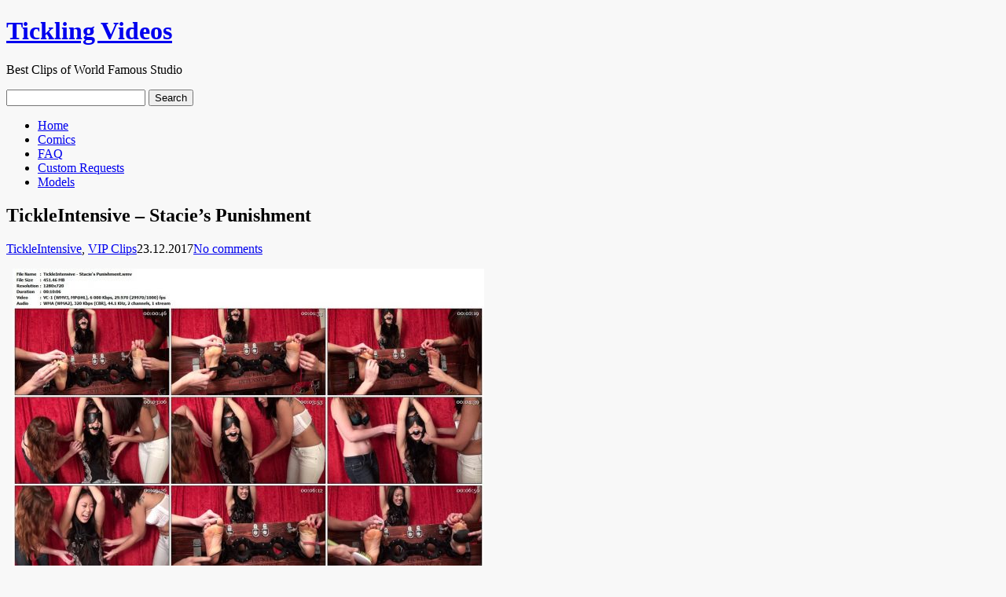

--- FILE ---
content_type: text/html; charset=UTF-8
request_url: https://tickling-videos.com/tickleintensive-stacies-punishment/
body_size: 31460
content:
<!DOCTYPE html>
<html lang="en-US">

<head>
	
	<meta charset="UTF-8" />
    <meta name="viewport" content="width=device-width, initial-scale=1, maximum-scale=1">

	<title>  TickleIntensive &#8211; Stacie&#8217;s Punishment | Tickling Videos</title>
	<link rel="profile" href="https://gmpg.org/xfn/11">
		<link rel="pingback" href="https://tickling-videos.com/xmlrpc.php" />
	
	<meta name='robots' content='max-image-preview:large' />
<link rel="alternate" type="application/rss+xml" title="Tickling Videos &raquo; Feed" href="https://tickling-videos.com/feed/" />
<link rel="alternate" type="application/rss+xml" title="Tickling Videos &raquo; Comments Feed" href="https://tickling-videos.com/comments/feed/" />
<link rel="alternate" type="application/rss+xml" title="Tickling Videos &raquo; TickleIntensive &#8211; Stacie&#8217;s Punishment Comments Feed" href="https://tickling-videos.com/tickleintensive-stacies-punishment/feed/" />
<link rel="alternate" title="oEmbed (JSON)" type="application/json+oembed" href="https://tickling-videos.com/wp-json/oembed/1.0/embed?url=https%3A%2F%2Ftickling-videos.com%2Ftickleintensive-stacies-punishment%2F" />
<link rel="alternate" title="oEmbed (XML)" type="text/xml+oembed" href="https://tickling-videos.com/wp-json/oembed/1.0/embed?url=https%3A%2F%2Ftickling-videos.com%2Ftickleintensive-stacies-punishment%2F&#038;format=xml" />
<style id='wp-img-auto-sizes-contain-inline-css' type='text/css'>
img:is([sizes=auto i],[sizes^="auto," i]){contain-intrinsic-size:3000px 1500px}
/*# sourceURL=wp-img-auto-sizes-contain-inline-css */
</style>
<style id='wp-block-library-inline-css' type='text/css'>
:root{--wp-block-synced-color:#7a00df;--wp-block-synced-color--rgb:122,0,223;--wp-bound-block-color:var(--wp-block-synced-color);--wp-editor-canvas-background:#ddd;--wp-admin-theme-color:#007cba;--wp-admin-theme-color--rgb:0,124,186;--wp-admin-theme-color-darker-10:#006ba1;--wp-admin-theme-color-darker-10--rgb:0,107,160.5;--wp-admin-theme-color-darker-20:#005a87;--wp-admin-theme-color-darker-20--rgb:0,90,135;--wp-admin-border-width-focus:2px}@media (min-resolution:192dpi){:root{--wp-admin-border-width-focus:1.5px}}.wp-element-button{cursor:pointer}:root .has-very-light-gray-background-color{background-color:#eee}:root .has-very-dark-gray-background-color{background-color:#313131}:root .has-very-light-gray-color{color:#eee}:root .has-very-dark-gray-color{color:#313131}:root .has-vivid-green-cyan-to-vivid-cyan-blue-gradient-background{background:linear-gradient(135deg,#00d084,#0693e3)}:root .has-purple-crush-gradient-background{background:linear-gradient(135deg,#34e2e4,#4721fb 50%,#ab1dfe)}:root .has-hazy-dawn-gradient-background{background:linear-gradient(135deg,#faaca8,#dad0ec)}:root .has-subdued-olive-gradient-background{background:linear-gradient(135deg,#fafae1,#67a671)}:root .has-atomic-cream-gradient-background{background:linear-gradient(135deg,#fdd79a,#004a59)}:root .has-nightshade-gradient-background{background:linear-gradient(135deg,#330968,#31cdcf)}:root .has-midnight-gradient-background{background:linear-gradient(135deg,#020381,#2874fc)}:root{--wp--preset--font-size--normal:16px;--wp--preset--font-size--huge:42px}.has-regular-font-size{font-size:1em}.has-larger-font-size{font-size:2.625em}.has-normal-font-size{font-size:var(--wp--preset--font-size--normal)}.has-huge-font-size{font-size:var(--wp--preset--font-size--huge)}.has-text-align-center{text-align:center}.has-text-align-left{text-align:left}.has-text-align-right{text-align:right}.has-fit-text{white-space:nowrap!important}#end-resizable-editor-section{display:none}.aligncenter{clear:both}.items-justified-left{justify-content:flex-start}.items-justified-center{justify-content:center}.items-justified-right{justify-content:flex-end}.items-justified-space-between{justify-content:space-between}.screen-reader-text{border:0;clip-path:inset(50%);height:1px;margin:-1px;overflow:hidden;padding:0;position:absolute;width:1px;word-wrap:normal!important}.screen-reader-text:focus{background-color:#ddd;clip-path:none;color:#444;display:block;font-size:1em;height:auto;left:5px;line-height:normal;padding:15px 23px 14px;text-decoration:none;top:5px;width:auto;z-index:100000}html :where(.has-border-color){border-style:solid}html :where([style*=border-top-color]){border-top-style:solid}html :where([style*=border-right-color]){border-right-style:solid}html :where([style*=border-bottom-color]){border-bottom-style:solid}html :where([style*=border-left-color]){border-left-style:solid}html :where([style*=border-width]){border-style:solid}html :where([style*=border-top-width]){border-top-style:solid}html :where([style*=border-right-width]){border-right-style:solid}html :where([style*=border-bottom-width]){border-bottom-style:solid}html :where([style*=border-left-width]){border-left-style:solid}html :where(img[class*=wp-image-]){height:auto;max-width:100%}:where(figure){margin:0 0 1em}html :where(.is-position-sticky){--wp-admin--admin-bar--position-offset:var(--wp-admin--admin-bar--height,0px)}@media screen and (max-width:600px){html :where(.is-position-sticky){--wp-admin--admin-bar--position-offset:0px}}

/*# sourceURL=wp-block-library-inline-css */
</style><style id='wp-block-tag-cloud-inline-css' type='text/css'>
.wp-block-tag-cloud{box-sizing:border-box}.wp-block-tag-cloud.aligncenter{justify-content:center;text-align:center}.wp-block-tag-cloud a{display:inline-block;margin-right:5px}.wp-block-tag-cloud span{display:inline-block;margin-left:5px;text-decoration:none}:root :where(.wp-block-tag-cloud.is-style-outline){display:flex;flex-wrap:wrap;gap:1ch}:root :where(.wp-block-tag-cloud.is-style-outline a){border:1px solid;font-size:unset!important;margin-right:0;padding:1ch 2ch;text-decoration:none!important}
/*# sourceURL=https://tickling-videos.com/wp-includes/blocks/tag-cloud/style.min.css */
</style>
<style id='global-styles-inline-css' type='text/css'>
:root{--wp--preset--aspect-ratio--square: 1;--wp--preset--aspect-ratio--4-3: 4/3;--wp--preset--aspect-ratio--3-4: 3/4;--wp--preset--aspect-ratio--3-2: 3/2;--wp--preset--aspect-ratio--2-3: 2/3;--wp--preset--aspect-ratio--16-9: 16/9;--wp--preset--aspect-ratio--9-16: 9/16;--wp--preset--color--black: #000000;--wp--preset--color--cyan-bluish-gray: #abb8c3;--wp--preset--color--white: #ffffff;--wp--preset--color--pale-pink: #f78da7;--wp--preset--color--vivid-red: #cf2e2e;--wp--preset--color--luminous-vivid-orange: #ff6900;--wp--preset--color--luminous-vivid-amber: #fcb900;--wp--preset--color--light-green-cyan: #7bdcb5;--wp--preset--color--vivid-green-cyan: #00d084;--wp--preset--color--pale-cyan-blue: #8ed1fc;--wp--preset--color--vivid-cyan-blue: #0693e3;--wp--preset--color--vivid-purple: #9b51e0;--wp--preset--gradient--vivid-cyan-blue-to-vivid-purple: linear-gradient(135deg,rgb(6,147,227) 0%,rgb(155,81,224) 100%);--wp--preset--gradient--light-green-cyan-to-vivid-green-cyan: linear-gradient(135deg,rgb(122,220,180) 0%,rgb(0,208,130) 100%);--wp--preset--gradient--luminous-vivid-amber-to-luminous-vivid-orange: linear-gradient(135deg,rgb(252,185,0) 0%,rgb(255,105,0) 100%);--wp--preset--gradient--luminous-vivid-orange-to-vivid-red: linear-gradient(135deg,rgb(255,105,0) 0%,rgb(207,46,46) 100%);--wp--preset--gradient--very-light-gray-to-cyan-bluish-gray: linear-gradient(135deg,rgb(238,238,238) 0%,rgb(169,184,195) 100%);--wp--preset--gradient--cool-to-warm-spectrum: linear-gradient(135deg,rgb(74,234,220) 0%,rgb(151,120,209) 20%,rgb(207,42,186) 40%,rgb(238,44,130) 60%,rgb(251,105,98) 80%,rgb(254,248,76) 100%);--wp--preset--gradient--blush-light-purple: linear-gradient(135deg,rgb(255,206,236) 0%,rgb(152,150,240) 100%);--wp--preset--gradient--blush-bordeaux: linear-gradient(135deg,rgb(254,205,165) 0%,rgb(254,45,45) 50%,rgb(107,0,62) 100%);--wp--preset--gradient--luminous-dusk: linear-gradient(135deg,rgb(255,203,112) 0%,rgb(199,81,192) 50%,rgb(65,88,208) 100%);--wp--preset--gradient--pale-ocean: linear-gradient(135deg,rgb(255,245,203) 0%,rgb(182,227,212) 50%,rgb(51,167,181) 100%);--wp--preset--gradient--electric-grass: linear-gradient(135deg,rgb(202,248,128) 0%,rgb(113,206,126) 100%);--wp--preset--gradient--midnight: linear-gradient(135deg,rgb(2,3,129) 0%,rgb(40,116,252) 100%);--wp--preset--font-size--small: 13px;--wp--preset--font-size--medium: 20px;--wp--preset--font-size--large: 36px;--wp--preset--font-size--x-large: 42px;--wp--preset--spacing--20: 0.44rem;--wp--preset--spacing--30: 0.67rem;--wp--preset--spacing--40: 1rem;--wp--preset--spacing--50: 1.5rem;--wp--preset--spacing--60: 2.25rem;--wp--preset--spacing--70: 3.38rem;--wp--preset--spacing--80: 5.06rem;--wp--preset--shadow--natural: 6px 6px 9px rgba(0, 0, 0, 0.2);--wp--preset--shadow--deep: 12px 12px 50px rgba(0, 0, 0, 0.4);--wp--preset--shadow--sharp: 6px 6px 0px rgba(0, 0, 0, 0.2);--wp--preset--shadow--outlined: 6px 6px 0px -3px rgb(255, 255, 255), 6px 6px rgb(0, 0, 0);--wp--preset--shadow--crisp: 6px 6px 0px rgb(0, 0, 0);}:where(.is-layout-flex){gap: 0.5em;}:where(.is-layout-grid){gap: 0.5em;}body .is-layout-flex{display: flex;}.is-layout-flex{flex-wrap: wrap;align-items: center;}.is-layout-flex > :is(*, div){margin: 0;}body .is-layout-grid{display: grid;}.is-layout-grid > :is(*, div){margin: 0;}:where(.wp-block-columns.is-layout-flex){gap: 2em;}:where(.wp-block-columns.is-layout-grid){gap: 2em;}:where(.wp-block-post-template.is-layout-flex){gap: 1.25em;}:where(.wp-block-post-template.is-layout-grid){gap: 1.25em;}.has-black-color{color: var(--wp--preset--color--black) !important;}.has-cyan-bluish-gray-color{color: var(--wp--preset--color--cyan-bluish-gray) !important;}.has-white-color{color: var(--wp--preset--color--white) !important;}.has-pale-pink-color{color: var(--wp--preset--color--pale-pink) !important;}.has-vivid-red-color{color: var(--wp--preset--color--vivid-red) !important;}.has-luminous-vivid-orange-color{color: var(--wp--preset--color--luminous-vivid-orange) !important;}.has-luminous-vivid-amber-color{color: var(--wp--preset--color--luminous-vivid-amber) !important;}.has-light-green-cyan-color{color: var(--wp--preset--color--light-green-cyan) !important;}.has-vivid-green-cyan-color{color: var(--wp--preset--color--vivid-green-cyan) !important;}.has-pale-cyan-blue-color{color: var(--wp--preset--color--pale-cyan-blue) !important;}.has-vivid-cyan-blue-color{color: var(--wp--preset--color--vivid-cyan-blue) !important;}.has-vivid-purple-color{color: var(--wp--preset--color--vivid-purple) !important;}.has-black-background-color{background-color: var(--wp--preset--color--black) !important;}.has-cyan-bluish-gray-background-color{background-color: var(--wp--preset--color--cyan-bluish-gray) !important;}.has-white-background-color{background-color: var(--wp--preset--color--white) !important;}.has-pale-pink-background-color{background-color: var(--wp--preset--color--pale-pink) !important;}.has-vivid-red-background-color{background-color: var(--wp--preset--color--vivid-red) !important;}.has-luminous-vivid-orange-background-color{background-color: var(--wp--preset--color--luminous-vivid-orange) !important;}.has-luminous-vivid-amber-background-color{background-color: var(--wp--preset--color--luminous-vivid-amber) !important;}.has-light-green-cyan-background-color{background-color: var(--wp--preset--color--light-green-cyan) !important;}.has-vivid-green-cyan-background-color{background-color: var(--wp--preset--color--vivid-green-cyan) !important;}.has-pale-cyan-blue-background-color{background-color: var(--wp--preset--color--pale-cyan-blue) !important;}.has-vivid-cyan-blue-background-color{background-color: var(--wp--preset--color--vivid-cyan-blue) !important;}.has-vivid-purple-background-color{background-color: var(--wp--preset--color--vivid-purple) !important;}.has-black-border-color{border-color: var(--wp--preset--color--black) !important;}.has-cyan-bluish-gray-border-color{border-color: var(--wp--preset--color--cyan-bluish-gray) !important;}.has-white-border-color{border-color: var(--wp--preset--color--white) !important;}.has-pale-pink-border-color{border-color: var(--wp--preset--color--pale-pink) !important;}.has-vivid-red-border-color{border-color: var(--wp--preset--color--vivid-red) !important;}.has-luminous-vivid-orange-border-color{border-color: var(--wp--preset--color--luminous-vivid-orange) !important;}.has-luminous-vivid-amber-border-color{border-color: var(--wp--preset--color--luminous-vivid-amber) !important;}.has-light-green-cyan-border-color{border-color: var(--wp--preset--color--light-green-cyan) !important;}.has-vivid-green-cyan-border-color{border-color: var(--wp--preset--color--vivid-green-cyan) !important;}.has-pale-cyan-blue-border-color{border-color: var(--wp--preset--color--pale-cyan-blue) !important;}.has-vivid-cyan-blue-border-color{border-color: var(--wp--preset--color--vivid-cyan-blue) !important;}.has-vivid-purple-border-color{border-color: var(--wp--preset--color--vivid-purple) !important;}.has-vivid-cyan-blue-to-vivid-purple-gradient-background{background: var(--wp--preset--gradient--vivid-cyan-blue-to-vivid-purple) !important;}.has-light-green-cyan-to-vivid-green-cyan-gradient-background{background: var(--wp--preset--gradient--light-green-cyan-to-vivid-green-cyan) !important;}.has-luminous-vivid-amber-to-luminous-vivid-orange-gradient-background{background: var(--wp--preset--gradient--luminous-vivid-amber-to-luminous-vivid-orange) !important;}.has-luminous-vivid-orange-to-vivid-red-gradient-background{background: var(--wp--preset--gradient--luminous-vivid-orange-to-vivid-red) !important;}.has-very-light-gray-to-cyan-bluish-gray-gradient-background{background: var(--wp--preset--gradient--very-light-gray-to-cyan-bluish-gray) !important;}.has-cool-to-warm-spectrum-gradient-background{background: var(--wp--preset--gradient--cool-to-warm-spectrum) !important;}.has-blush-light-purple-gradient-background{background: var(--wp--preset--gradient--blush-light-purple) !important;}.has-blush-bordeaux-gradient-background{background: var(--wp--preset--gradient--blush-bordeaux) !important;}.has-luminous-dusk-gradient-background{background: var(--wp--preset--gradient--luminous-dusk) !important;}.has-pale-ocean-gradient-background{background: var(--wp--preset--gradient--pale-ocean) !important;}.has-electric-grass-gradient-background{background: var(--wp--preset--gradient--electric-grass) !important;}.has-midnight-gradient-background{background: var(--wp--preset--gradient--midnight) !important;}.has-small-font-size{font-size: var(--wp--preset--font-size--small) !important;}.has-medium-font-size{font-size: var(--wp--preset--font-size--medium) !important;}.has-large-font-size{font-size: var(--wp--preset--font-size--large) !important;}.has-x-large-font-size{font-size: var(--wp--preset--font-size--x-large) !important;}
/*# sourceURL=global-styles-inline-css */
</style>

<style id='classic-theme-styles-inline-css' type='text/css'>
/*! This file is auto-generated */
.wp-block-button__link{color:#fff;background-color:#32373c;border-radius:9999px;box-shadow:none;text-decoration:none;padding:calc(.667em + 2px) calc(1.333em + 2px);font-size:1.125em}.wp-block-file__button{background:#32373c;color:#fff;text-decoration:none}
/*# sourceURL=/wp-includes/css/classic-themes.min.css */
</style>
<link rel='stylesheet' id='wp-pagenavi-css' href='https://tickling-videos.com/wp-content/plugins/wp-pagenavi/pagenavi-css.css?ver=2.70' type='text/css' media='all' />
<link rel='stylesheet' id='wpdiscuz-frontend-css-css' href='https://tickling-videos.com/wp-content/plugins/wpdiscuz/themes/default/style.css?ver=7.6.42' type='text/css' media='all' />
<style id='wpdiscuz-frontend-css-inline-css' type='text/css'>
 #wpdcom .wpd-blog-administrator .wpd-comment-label{color:#ffffff;background-color:#ff0000;border:none}#wpdcom .wpd-blog-administrator .wpd-comment-author, #wpdcom .wpd-blog-administrator .wpd-comment-author a{color:#ff0000}#wpdcom.wpd-layout-1 .wpd-comment .wpd-blog-administrator .wpd-avatar img{border-color:#ff0000}#wpdcom.wpd-layout-2 .wpd-comment.wpd-reply .wpd-comment-wrap.wpd-blog-administrator{border-left:3px solid #ff0000}#wpdcom.wpd-layout-2 .wpd-comment .wpd-blog-administrator .wpd-avatar img{border-bottom-color:#ff0000}#wpdcom.wpd-layout-3 .wpd-blog-administrator .wpd-comment-subheader{border-top:1px dashed #ff0000}#wpdcom.wpd-layout-3 .wpd-reply .wpd-blog-administrator .wpd-comment-right{border-left:1px solid #ff0000}#wpdcom .wpd-blog-editor .wpd-comment-label{color:#ffffff;background-color:#ff0000;border:none}#wpdcom .wpd-blog-editor .wpd-comment-author, #wpdcom .wpd-blog-editor .wpd-comment-author a{color:#ff0000}#wpdcom.wpd-layout-1 .wpd-comment .wpd-blog-editor .wpd-avatar img{border-color:#ff0000}#wpdcom.wpd-layout-2 .wpd-comment.wpd-reply .wpd-comment-wrap.wpd-blog-editor{border-left:3px solid #ff0000}#wpdcom.wpd-layout-2 .wpd-comment .wpd-blog-editor .wpd-avatar img{border-bottom-color:#ff0000}#wpdcom.wpd-layout-3 .wpd-blog-editor .wpd-comment-subheader{border-top:1px dashed #ff0000}#wpdcom.wpd-layout-3 .wpd-reply .wpd-blog-editor .wpd-comment-right{border-left:1px solid #ff0000}#wpdcom .wpd-blog-author .wpd-comment-label{color:#ffffff;background-color:#ff0000;border:none}#wpdcom .wpd-blog-author .wpd-comment-author, #wpdcom .wpd-blog-author .wpd-comment-author a{color:#ff0000}#wpdcom.wpd-layout-1 .wpd-comment .wpd-blog-author .wpd-avatar img{border-color:#ff0000}#wpdcom.wpd-layout-2 .wpd-comment .wpd-blog-author .wpd-avatar img{border-bottom-color:#ff0000}#wpdcom.wpd-layout-3 .wpd-blog-author .wpd-comment-subheader{border-top:1px dashed #ff0000}#wpdcom.wpd-layout-3 .wpd-reply .wpd-blog-author .wpd-comment-right{border-left:1px solid #ff0000}#wpdcom .wpd-blog-contributor .wpd-comment-label{color:#ffffff;background-color:#ff0000;border:none}#wpdcom .wpd-blog-contributor .wpd-comment-author, #wpdcom .wpd-blog-contributor .wpd-comment-author a{color:#ff0000}#wpdcom.wpd-layout-1 .wpd-comment .wpd-blog-contributor .wpd-avatar img{border-color:#ff0000}#wpdcom.wpd-layout-2 .wpd-comment .wpd-blog-contributor .wpd-avatar img{border-bottom-color:#ff0000}#wpdcom.wpd-layout-3 .wpd-blog-contributor .wpd-comment-subheader{border-top:1px dashed #ff0000}#wpdcom.wpd-layout-3 .wpd-reply .wpd-blog-contributor .wpd-comment-right{border-left:1px solid #ff0000}#wpdcom .wpd-blog-subscriber .wpd-comment-label{color:#ffffff;background-color:#ff0000;border:none}#wpdcom .wpd-blog-subscriber .wpd-comment-author, #wpdcom .wpd-blog-subscriber .wpd-comment-author a{color:#ff0000}#wpdcom.wpd-layout-2 .wpd-comment .wpd-blog-subscriber .wpd-avatar img{border-bottom-color:#ff0000}#wpdcom.wpd-layout-3 .wpd-blog-subscriber .wpd-comment-subheader{border-top:1px dashed #ff0000}#wpdcom .wpd-blog-post_author .wpd-comment-label{color:#ffffff;background-color:#ff0000;border:none}#wpdcom .wpd-blog-post_author .wpd-comment-author, #wpdcom .wpd-blog-post_author .wpd-comment-author a{color:#ff0000}#wpdcom .wpd-blog-post_author .wpd-avatar img{border-color:#ff0000}#wpdcom.wpd-layout-1 .wpd-comment .wpd-blog-post_author .wpd-avatar img{border-color:#ff0000}#wpdcom.wpd-layout-2 .wpd-comment.wpd-reply .wpd-comment-wrap.wpd-blog-post_author{border-left:3px solid #ff0000}#wpdcom.wpd-layout-2 .wpd-comment .wpd-blog-post_author .wpd-avatar img{border-bottom-color:#ff0000}#wpdcom.wpd-layout-3 .wpd-blog-post_author .wpd-comment-subheader{border-top:1px dashed #ff0000}#wpdcom.wpd-layout-3 .wpd-reply .wpd-blog-post_author .wpd-comment-right{border-left:1px solid #ff0000}#wpdcom .wpd-blog-guest .wpd-comment-label{color:#ffffff;background-color:#ff6363;border:none}#wpdcom .wpd-blog-guest .wpd-comment-author, #wpdcom .wpd-blog-guest .wpd-comment-author a{color:#ff6363}#wpdcom.wpd-layout-3 .wpd-blog-guest .wpd-comment-subheader{border-top:1px dashed #ff6363}#comments, #respond, .comments-area, #wpdcom{}#wpdcom .ql-editor > *{color:#777777}#wpdcom .ql-editor::before{}#wpdcom .ql-toolbar{border:1px solid #DDDDDD;border-top:none}#wpdcom .ql-container{border:1px solid #DDDDDD;border-bottom:none}#wpdcom .wpd-form-row .wpdiscuz-item input[type="text"], #wpdcom .wpd-form-row .wpdiscuz-item input[type="email"], #wpdcom .wpd-form-row .wpdiscuz-item input[type="url"], #wpdcom .wpd-form-row .wpdiscuz-item input[type="color"], #wpdcom .wpd-form-row .wpdiscuz-item input[type="date"], #wpdcom .wpd-form-row .wpdiscuz-item input[type="datetime"], #wpdcom .wpd-form-row .wpdiscuz-item input[type="datetime-local"], #wpdcom .wpd-form-row .wpdiscuz-item input[type="month"], #wpdcom .wpd-form-row .wpdiscuz-item input[type="number"], #wpdcom .wpd-form-row .wpdiscuz-item input[type="time"], #wpdcom textarea, #wpdcom select{border:1px solid #DDDDDD;color:#000000}#wpdcom .wpd-form-row .wpdiscuz-item textarea{border:1px solid #DDDDDD}#wpdcom input::placeholder, #wpdcom textarea::placeholder, #wpdcom input::-moz-placeholder, #wpdcom textarea::-webkit-input-placeholder{}#wpdcom .wpd-comment-text{color:#000000}#wpdcom .wpd-thread-head .wpd-thread-info{border-bottom:2px solid #f20000}#wpdcom .wpd-thread-head .wpd-thread-info.wpd-reviews-tab svg{fill:#f20000}#wpdcom .wpd-thread-head .wpdiscuz-user-settings{border-bottom:2px solid #f20000}#wpdcom .wpd-thread-head .wpdiscuz-user-settings:hover{color:#f20000}#wpdcom .wpd-comment .wpd-follow-link:hover{color:#f20000}#wpdcom .wpd-comment-status .wpd-sticky{color:#f20000}#wpdcom .wpd-thread-filter .wpdf-active{color:#f20000;border-bottom-color:#f20000}#wpdcom .wpd-comment-info-bar{border:1px dashed #f53333;background:#fee6e6}#wpdcom .wpd-comment-info-bar .wpd-current-view i{color:#f20000}#wpdcom .wpd-filter-view-all:hover{background:#f20000}#wpdcom .wpdiscuz-item .wpdiscuz-rating > label{color:#DDDDDD}#wpdcom .wpdiscuz-item .wpdiscuz-rating:not(:checked) > label:hover, .wpdiscuz-rating:not(:checked) > label:hover ~ label{}#wpdcom .wpdiscuz-item .wpdiscuz-rating > input ~ label:hover, #wpdcom .wpdiscuz-item .wpdiscuz-rating > input:not(:checked) ~ label:hover ~ label, #wpdcom .wpdiscuz-item .wpdiscuz-rating > input:not(:checked) ~ label:hover ~ label{color:#ff8484}#wpdcom .wpdiscuz-item .wpdiscuz-rating > input:checked ~ label:hover, #wpdcom .wpdiscuz-item .wpdiscuz-rating > input:checked ~ label:hover, #wpdcom .wpdiscuz-item .wpdiscuz-rating > label:hover ~ input:checked ~ label, #wpdcom .wpdiscuz-item .wpdiscuz-rating > input:checked + label:hover ~ label, #wpdcom .wpdiscuz-item .wpdiscuz-rating > input:checked ~ label:hover ~ label, .wpd-custom-field .wcf-active-star, #wpdcom .wpdiscuz-item .wpdiscuz-rating > input:checked ~ label{color:#fc0000}#wpd-post-rating .wpd-rating-wrap .wpd-rating-stars svg .wpd-star{fill:#DDDDDD}#wpd-post-rating .wpd-rating-wrap .wpd-rating-stars svg .wpd-active{fill:#fc0000}#wpd-post-rating .wpd-rating-wrap .wpd-rate-starts svg .wpd-star{fill:#DDDDDD}#wpd-post-rating .wpd-rating-wrap .wpd-rate-starts:hover svg .wpd-star{fill:#ff8484}#wpd-post-rating.wpd-not-rated .wpd-rating-wrap .wpd-rate-starts svg:hover ~ svg .wpd-star{fill:#DDDDDD}.wpdiscuz-post-rating-wrap .wpd-rating .wpd-rating-wrap .wpd-rating-stars svg .wpd-star{fill:#DDDDDD}.wpdiscuz-post-rating-wrap .wpd-rating .wpd-rating-wrap .wpd-rating-stars svg .wpd-active{fill:#fc0000}#wpdcom .wpd-comment .wpd-follow-active{color:#ff7a00}#wpdcom .page-numbers{color:#555;border:#555 1px solid}#wpdcom span.current{background:#555}#wpdcom.wpd-layout-1 .wpd-new-loaded-comment > .wpd-comment-wrap > .wpd-comment-right{background:#FFFAD6}#wpdcom.wpd-layout-2 .wpd-new-loaded-comment.wpd-comment > .wpd-comment-wrap > .wpd-comment-right{background:#FFFAD6}#wpdcom.wpd-layout-2 .wpd-new-loaded-comment.wpd-comment.wpd-reply > .wpd-comment-wrap > .wpd-comment-right{background:transparent}#wpdcom.wpd-layout-2 .wpd-new-loaded-comment.wpd-comment.wpd-reply > .wpd-comment-wrap{background:#FFFAD6}#wpdcom.wpd-layout-3 .wpd-new-loaded-comment.wpd-comment > .wpd-comment-wrap > .wpd-comment-right{background:#FFFAD6}#wpdcom .wpd-follow:hover i, #wpdcom .wpd-unfollow:hover i, #wpdcom .wpd-comment .wpd-follow-active:hover i{color:#f20000}#wpdcom .wpdiscuz-readmore{cursor:pointer;color:#f20000}.wpd-custom-field .wcf-pasiv-star, #wpcomm .wpdiscuz-item .wpdiscuz-rating > label{color:#DDDDDD}.wpd-wrapper .wpd-list-item.wpd-active{border-top:3px solid #f20000}#wpdcom.wpd-layout-2 .wpd-comment.wpd-reply.wpd-unapproved-comment .wpd-comment-wrap{border-left:3px solid #FFFAD6}#wpdcom.wpd-layout-3 .wpd-comment.wpd-reply.wpd-unapproved-comment .wpd-comment-right{border-left:1px solid #FFFAD6}#wpdcom .wpd-prim-button{background-color:#f20000;color:#FFFFFF}#wpdcom .wpd_label__check i.wpdicon-on{color:#f20000;border:1px solid #f98080}#wpd-bubble-wrapper #wpd-bubble-all-comments-count{color:#f20000}#wpd-bubble-wrapper > div{background-color:#f20000}#wpd-bubble-wrapper > #wpd-bubble #wpd-bubble-add-message{background-color:#f20000}#wpd-bubble-wrapper > #wpd-bubble #wpd-bubble-add-message::before{border-left-color:#f20000;border-right-color:#f20000}#wpd-bubble-wrapper.wpd-right-corner > #wpd-bubble #wpd-bubble-add-message::before{border-left-color:#f20000;border-right-color:#f20000}.wpd-inline-icon-wrapper path.wpd-inline-icon-first{fill:#f20000}.wpd-inline-icon-count{background-color:#f20000}.wpd-inline-icon-count::before{border-right-color:#f20000}.wpd-inline-form-wrapper::before{border-bottom-color:#f20000}.wpd-inline-form-question{background-color:#f20000}.wpd-inline-form{background-color:#f20000}.wpd-last-inline-comments-wrapper{border-color:#f20000}.wpd-last-inline-comments-wrapper::before{border-bottom-color:#f20000}.wpd-last-inline-comments-wrapper .wpd-view-all-inline-comments{background:#f20000}.wpd-last-inline-comments-wrapper .wpd-view-all-inline-comments:hover,.wpd-last-inline-comments-wrapper .wpd-view-all-inline-comments:active,.wpd-last-inline-comments-wrapper .wpd-view-all-inline-comments:focus{background-color:#f20000}#wpdcom .ql-snow .ql-tooltip[data-mode="link"]::before{content:"Enter link:"}#wpdcom .ql-snow .ql-tooltip.ql-editing a.ql-action::after{content:"Save"}.comments-area{width:auto}
/*# sourceURL=wpdiscuz-frontend-css-inline-css */
</style>
<link rel='stylesheet' id='wpdiscuz-fa-css' href='https://tickling-videos.com/wp-content/plugins/wpdiscuz/assets/third-party/font-awesome-5.13.0/css/fa.min.css?ver=7.6.42' type='text/css' media='all' />
<link rel='stylesheet' id='wpdiscuz-combo-css-css' href='https://tickling-videos.com/wp-content/plugins/wpdiscuz/assets/css/wpdiscuz-combo.min.css?ver=6.9' type='text/css' media='all' />
<link rel='stylesheet' id='color_scheme-css' href='https://tickling-videos.com/wp-content/themes/delicacy/images/red/style.css?ver=6.9' type='text/css' media='all' />
<link rel='stylesheet' id='sfcss-css' href='https://tickling-videos.com/wp-content/themes/delicacy/js/superfish.css?ver=6.9' type='text/css' media='all' />
<link rel='stylesheet' id='style-css' href='https://tickling-videos.com/wp-content/themes/delicacy/style.css?ver=6.9' type='text/css' media='all' />
<script type="text/javascript" src="https://tickling-videos.com/wp-includes/js/jquery/jquery.min.js?ver=3.7.1" id="jquery-core-js"></script>
<script type="text/javascript" src="https://tickling-videos.com/wp-includes/js/jquery/jquery-migrate.min.js?ver=3.4.1" id="jquery-migrate-js"></script>
<script type="text/javascript" src="https://tickling-videos.com/wp-content/themes/delicacy/js/delicacy.js?ver=6.9" id="delicacy-js"></script>
<script type="text/javascript" src="https://tickling-videos.com/wp-content/themes/delicacy/js/superfish.js?ver=6.9" id="sfmenu-js"></script>
<link rel="https://api.w.org/" href="https://tickling-videos.com/wp-json/" /><link rel="alternate" title="JSON" type="application/json" href="https://tickling-videos.com/wp-json/wp/v2/posts/104900" /><link rel="canonical" href="https://tickling-videos.com/tickleintensive-stacies-punishment/" />
<link rel='shortlink' href='https://tickling-videos.com/?p=104900' />
<style type="text/css">body { background: #f8f8f8; }</style>
<link rel="icon" href="https://tickling-videos.com/wp-content/uploads/2023/09/cropped-feather-256-32x32.png" sizes="32x32" />
<link rel="icon" href="https://tickling-videos.com/wp-content/uploads/2023/09/cropped-feather-256-192x192.png" sizes="192x192" />
<link rel="apple-touch-icon" href="https://tickling-videos.com/wp-content/uploads/2023/09/cropped-feather-256-180x180.png" />
<meta name="msapplication-TileImage" content="https://tickling-videos.com/wp-content/uploads/2023/09/cropped-feather-256-270x270.png" />
</head>
<body data-rsssl=1 class="wp-singular post-template-default single single-post postid-104900 single-format-standard wp-theme-delicacy">
	<div id="wrapper">
	    <div id="inner-wrapper">
			<div id="header">
			    <div id="header-top">
					<div id="logo">
					    					    <h1 id="site-title"><a href="https://tickling-videos.com/" title="Tickling Videos - Best Clips of World Famous Studio" rel="home">Tickling Videos</a></h1><p>Best Clips of World Famous Studio</p>
											</div>
                    					<div id="search-form">
					    <form action="https://tickling-videos.com/" id="searchform" method="get">
    <div>
        <input type="text" id="s" name="s" value="" />
        <input type="submit" value="Search" id="searchsubmit" />
    </div>
</form>					</div>
                    				</div>
			<div id="navigation">
					<div class="main-menu"><ul id="menu-header" class="sf-menu"><li id="menu-item-170499" class="menu-item menu-item-type-custom menu-item-object-custom menu-item-home menu-item-170499"><a href="https://tickling-videos.com">Home</a></li>
<li id="menu-item-170500" class="menu-item menu-item-type-custom menu-item-object-custom menu-item-170500"><a href="https://tickling-videos.com/comics/">Comics</a></li>
<li id="menu-item-170501" class="menu-item menu-item-type-post_type menu-item-object-page menu-item-170501"><a href="https://tickling-videos.com/faq/">FAQ</a></li>
<li id="menu-item-170502" class="menu-item menu-item-type-post_type menu-item-object-page menu-item-170502"><a href="https://tickling-videos.com/help-finding-clips/">Custom Requests</a></li>
<li id="menu-item-189456" class="menu-item menu-item-type-post_type menu-item-object-page menu-item-189456"><a href="https://tickling-videos.com/ticklee-models/">Models</a></li>
</ul></div>			</div><!-- end #navigation -->
            			<div id="intro" class="nowidget">
				<div class="menu-shadow"></div>
                			</div><!-- end #intro -->
			</div><!-- end #header -->
        	<div id="content-wrapper">
	<!-- CONTENT -->
	<div id="content">
		
    <article id="post-104900" class="one-post post-104900 post type-post status-publish format-standard has-post-thumbnail hentry category-tickleintensive category-vip-clips tag-asian tag-fff tag-hd tag-tickling-feet tag-tickling-upper-body tag-vip-clips">
	<h1 class="post-title">TickleIntensive &#8211; Stacie&#8217;s Punishment</h1>
	<div class="entry-meta">
		<span class="cat"><a href="https://tickling-videos.com/category/tickleintensive/" rel="category tag">TickleIntensive</a>, <a href="https://tickling-videos.com/category/vip-clips/" rel="category tag">VIP Clips</a></span><span class="date">23.12.2017</span><span class="comments"><a href="https://tickling-videos.com/tickleintensive-stacies-punishment/#respond">No comments</a></span>
	</div>
	<div class="entry-content">
    	<p>
	<img decoding="async" alt="" class="aligncenter size-medium wp-image-104893" src="https://picstate.com/files/5904904_deyp3/37.1.gif" style="width: 600px; height: 334px;" /> <img decoding="async" alt="" class="aligncenter size-medium wp-image-104897" src="https://picstate.com/files/5904905_iodvm/37.2.gif" style="width: 600px; height: 334px;" /> <a href="https://tickling-videos.com/wp-content/uploads/2017/12/scr-37-4.jpg"><img fetchpriority="high" decoding="async" alt="" class="aligncenter size-medium wp-image-104901" height="502" src="https://tickling-videos.com/wp-content/uploads/2017/12/scr-37-4-600x502.jpg" width="600" /></a>
</p>
<p style="text-align: justify;">
	Stacie is a ticklish Korean college student with a sexy body and gorgeous size 6 feet. She thinks tickle t0rture can&#39;t get any worse than what&#39;s she&#39;s been through&#8230; UNTIL BIANCA AND SAHRYE BLINDFOLD, BALLGAG, AND LOCK HER IN THE STOCKS! Stacie hates being blindfolded and the gag makes her feel even more helpless. Her size 6 feet are toetied for complete immobility.
</p>
<p style="text-align: justify;">
	Bianca and Sahrye are tasked with tickling Stacie and the girls intend to punish Stacie. Sahrye rarely gets to tickle Asian girls and is especially eager. They start with her size 6 feet, covering them in baby oil and running their sharp nails up and down her sensitive soles, causing the ticklish Asian girl to squeal with muffled laughter. She tries to beg, but the gag doesn&#39;t let her form coherent words, and the girls taunt her lack of verbal skills. THEY MAKE GOOD USE OF THE COMB, SAWING IT BETWEEN STACIE&#39;S TOES AND ACROSS HER SOLES, MAKING HER SHRIEK WITH FRANTIC LAUGHTER! The brush gets even more intense reactions, driving Stacie to hysterical laughter as the girls mercilessly brush her soles. They eventually take the gag and blindfold off so they can hear Stacie shriek, and Stacie does not disappoint, screaming with laughter as her feet and upperbody are mercilessly tickle t0rtured.
</p>
<p style="text-align: justify;">
	Stacie&#39;s upperbody is also ridiculously ticklish and the girls take full advantage of her position, brutally punishing her pits, sides, stomach, hips, and inner thighs. SHE SCREAMS WITH LAUGHTER AND BEGS FOR A BREAK, BUT THE GIRLS JUST TICKLE HER HARDER! She calls them bitches, but that only makes the t0rture even worse, with the girls focusing on her worst spots until she is covered in sweat and completely hysterical.
</p>
<p style="text-align: justify;">
	Bianca and Sahrye finish their victim off with an intense foot tickling segment that leaves poor Stacie completely breathless. She gasps for air as the girls leave her in the stocks for another day.
</p>
<p style="text-align: justify;">
	2/3 foot tickling. 1/3 upperbody tickling.
</p>
<p>
	<span style="color:#FF0000;"><em><strong>Video:</strong></em></span> WMP v9 (VC-1 Simple/Main), 1280&#215;720,, 6016 kbps, &nbsp;fps<br />
	<span style="color:#FF0000;"><em><strong>Audio:</strong></em></span> 0x0161 (WMA v2), 44100Hz, 320 kbps CBR, 2 channel(s)<br />
	<span style="color:#FF0000;"><em><strong>Duration: </strong></em></span>10:11.922<br />
	<span style="color:#FF0000;"><em><strong>Size</strong></em></span>: 451,463 Mb
</p>
<hr />
<p style="text-align: center;">
	<span style="font-size:16px;"><a href="https://k2s.cc/file/a711fb49f4c02/T.V.13592.rar" target="_blank" rel="noopener nofollow"><strong><em>Download &#8211;&nbsp;Stacie&#39;s Punishment</em></strong></a></span></p>
		<div class="clear"></div>
				<p>Tagged: <a href="https://tickling-videos.com/tag/asian/" rel="tag">Asian</a>, <a href="https://tickling-videos.com/tag/fff/" rel="tag">ff/f</a>, <a href="https://tickling-videos.com/tag/hd/" rel="tag">HD</a>, <a href="https://tickling-videos.com/tag/tickling-feet/" rel="tag">Tickling Feet</a>, <a href="https://tickling-videos.com/tag/tickling-upper-body/" rel="tag">Tickling Upper Body</a>, <a href="https://tickling-videos.com/tag/vip-clips/" rel="tag">VIP Clips</a></p>
    		</div>
	</article>

	<div class="deco-line"></div>
			
	    <div class="wpdiscuz_top_clearing"></div>
    <div id='comments' class='comments-area'><div id='respond' style='width: 0;height: 0;clear: both;margin: 0;padding: 0;'></div><div id='wpd-post-rating' class='wpd-not-rated'>
            <div class='wpd-rating-wrap'>
            <div class='wpd-rating-left'></div>
            <div class='wpd-rating-data'>
                <div class='wpd-rating-value'>
                    <span class='wpdrv'>0</span>
                    <span class='wpdrc'>0</span>
                    <span class='wpdrt'>votes</span></div>
                <div class='wpd-rating-title'>Article Rating</div>
                <div class='wpd-rating-stars'><svg xmlns='https://www.w3.org/2000/svg' viewBox='0 0 24 24'><path d='M0 0h24v24H0z' fill='none'/><path class='wpd-star' d='M12 17.27L18.18 21l-1.64-7.03L22 9.24l-7.19-.61L12 2 9.19 8.63 2 9.24l5.46 4.73L5.82 21z'/><path d='M0 0h24v24H0z' fill='none'/></svg><svg xmlns='https://www.w3.org/2000/svg' viewBox='0 0 24 24'><path d='M0 0h24v24H0z' fill='none'/><path class='wpd-star' d='M12 17.27L18.18 21l-1.64-7.03L22 9.24l-7.19-.61L12 2 9.19 8.63 2 9.24l5.46 4.73L5.82 21z'/><path d='M0 0h24v24H0z' fill='none'/></svg><svg xmlns='https://www.w3.org/2000/svg' viewBox='0 0 24 24'><path d='M0 0h24v24H0z' fill='none'/><path class='wpd-star' d='M12 17.27L18.18 21l-1.64-7.03L22 9.24l-7.19-.61L12 2 9.19 8.63 2 9.24l5.46 4.73L5.82 21z'/><path d='M0 0h24v24H0z' fill='none'/></svg><svg xmlns='https://www.w3.org/2000/svg' viewBox='0 0 24 24'><path d='M0 0h24v24H0z' fill='none'/><path class='wpd-star' d='M12 17.27L18.18 21l-1.64-7.03L22 9.24l-7.19-.61L12 2 9.19 8.63 2 9.24l5.46 4.73L5.82 21z'/><path d='M0 0h24v24H0z' fill='none'/></svg><svg xmlns='https://www.w3.org/2000/svg' viewBox='0 0 24 24'><path d='M0 0h24v24H0z' fill='none'/><path class='wpd-star' d='M12 17.27L18.18 21l-1.64-7.03L22 9.24l-7.19-.61L12 2 9.19 8.63 2 9.24l5.46 4.73L5.82 21z'/><path d='M0 0h24v24H0z' fill='none'/></svg></div><div class='wpd-rate-starts'><svg xmlns='https://www.w3.org/2000/svg' viewBox='0 0 24 24'><path d='M0 0h24v24H0z' fill='none'/><path class='wpd-star' d='M12 17.27L18.18 21l-1.64-7.03L22 9.24l-7.19-.61L12 2 9.19 8.63 2 9.24l5.46 4.73L5.82 21z'/><path d='M0 0h24v24H0z' fill='none'/></svg><svg xmlns='https://www.w3.org/2000/svg' viewBox='0 0 24 24'><path d='M0 0h24v24H0z' fill='none'/><path class='wpd-star' d='M12 17.27L18.18 21l-1.64-7.03L22 9.24l-7.19-.61L12 2 9.19 8.63 2 9.24l5.46 4.73L5.82 21z'/><path d='M0 0h24v24H0z' fill='none'/></svg><svg xmlns='https://www.w3.org/2000/svg' viewBox='0 0 24 24'><path d='M0 0h24v24H0z' fill='none'/><path class='wpd-star' d='M12 17.27L18.18 21l-1.64-7.03L22 9.24l-7.19-.61L12 2 9.19 8.63 2 9.24l5.46 4.73L5.82 21z'/><path d='M0 0h24v24H0z' fill='none'/></svg><svg xmlns='https://www.w3.org/2000/svg' viewBox='0 0 24 24'><path d='M0 0h24v24H0z' fill='none'/><path class='wpd-star' d='M12 17.27L18.18 21l-1.64-7.03L22 9.24l-7.19-.61L12 2 9.19 8.63 2 9.24l5.46 4.73L5.82 21z'/><path d='M0 0h24v24H0z' fill='none'/></svg><svg xmlns='https://www.w3.org/2000/svg' viewBox='0 0 24 24'><path d='M0 0h24v24H0z' fill='none'/><path class='wpd-star' d='M12 17.27L18.18 21l-1.64-7.03L22 9.24l-7.19-.61L12 2 9.19 8.63 2 9.24l5.46 4.73L5.82 21z'/><path d='M0 0h24v24H0z' fill='none'/></svg></div></div>
            <div class='wpd-rating-right'></div></div></div>    <div id="wpdcom" class="wpdiscuz_unauth wpd-default wpdiscuz_no_avatar wpd-layout-3 wpd-comments-open">
                    <div class="wc_social_plugin_wrapper">
                            </div>
            <div class="wpd-form-wrap">
                <div class="wpd-form-head">
                                            <div class="wpd-sbs-toggle">
                            <i class="far fa-envelope"></i> <span
                                class="wpd-sbs-title">Subscribe</span>
                            <i class="fas fa-caret-down"></i>
                        </div>
                                            <div class="wpd-auth">
                                                <div class="wpd-login">
                                                    </div>
                    </div>
                </div>
                                                    <div class="wpdiscuz-subscribe-bar wpdiscuz-hidden">
                                                    <form action="https://tickling-videos.com/wp-admin/admin-ajax.php?action=wpdAddSubscription"
                                  method="post" id="wpdiscuz-subscribe-form">
                                <div class="wpdiscuz-subscribe-form-intro">Notify of </div>
                                <div class="wpdiscuz-subscribe-form-option"
                                     style="width:40%;">
                                    <select class="wpdiscuz_select" name="wpdiscuzSubscriptionType">
                                                                                    <option value="post">new follow-up comments</option>
                                                                                                                                <option
                                                value="all_comment" >new replies to my comments</option>
                                                                                </select>
                                </div>
                                                                    <div class="wpdiscuz-item wpdiscuz-subscribe-form-email">
                                        <input class="email" type="email" name="wpdiscuzSubscriptionEmail"
                                               required="required" value=""
                                               placeholder="Email"/>
                                    </div>
                                                                    <div class="wpdiscuz-subscribe-form-button">
                                    <input id="wpdiscuz_subscription_button" class="wpd-prim-button wpd_not_clicked"
                                           type="submit"
                                           value="&rsaquo;"
                                           name="wpdiscuz_subscription_button"/>
                                </div>
                                <input type="hidden" id="wpdiscuz_subscribe_form_nonce" name="wpdiscuz_subscribe_form_nonce" value="aa17babf45" /><input type="hidden" name="_wp_http_referer" value="/tickleintensive-stacies-punishment/" />                            </form>
                                                </div>
                            <div
            class="wpd-form wpd-form-wrapper wpd-main-form-wrapper" id='wpd-main-form-wrapper-0_0'>
                                        <form  method="post" enctype="multipart/form-data" data-uploading="false" class="wpd_comm_form wpd_main_comm_form"                >
                                        <div class="wpd-field-comment">
                        <div class="wpdiscuz-item wc-field-textarea">
                            <div class="wpdiscuz-textarea-wrap ">
                                            <div id="wpd-editor-wraper-0_0" style="display: none;">
                <div id="wpd-editor-char-counter-0_0"
                     class="wpd-editor-char-counter"></div>
                <label style="display: none;" for="wc-textarea-0_0">Label</label>
                <textarea id="wc-textarea-0_0" name="wc_comment"
                          class="wc_comment wpd-field"></textarea>
                <div id="wpd-editor-0_0"></div>
                        <div id="wpd-editor-toolbar-0_0">
                            <button title="Bold"
                        class="ql-bold"  ></button>
                                <button title="Italic"
                        class="ql-italic"  ></button>
                                <button title="Underline"
                        class="ql-underline"  ></button>
                                <button title="Blockquote"
                        class="ql-blockquote"  ></button>
                                <button title="Link"
                        class="ql-link"  ></button>
                            <div class="wpd-editor-buttons-right">
                            </div>
        </div>
                    </div>
                                        </div>
                        </div>
                    </div>
                    <div class="wpd-form-foot" style='display:none;'>
                        <div class="wpdiscuz-textarea-foot">
                                                        <div class="wpdiscuz-button-actions"></div>
                        </div>
                                <div class="wpd-form-row">
                    <div class="wpd-form-col-left">
                        <div class="wpdiscuz-item wc_name-wrapper wpd-has-icon">
                                    <div class="wpd-field-icon"><i
                            class="fas fa-user"></i>
                    </div>
                                    <input id="wc_name-0_0" value="" required='required' aria-required='true'                       class="wc_name wpd-field" type="text"
                       name="wc_name"
                       placeholder="Name*"
                       maxlength="50" pattern='.{3,50}'                       title="">
                <label for="wc_name-0_0"
                       class="wpdlb">Name*</label>
                            </div>
                        <div class="wpdiscuz-item wc_email-wrapper wpd-has-icon">
                                    <div class="wpd-field-icon"><i
                            class="fas fa-at"></i>
                    </div>
                                    <input id="wc_email-0_0" value="" required='required' aria-required='true'                       class="wc_email wpd-field" type="email"
                       name="wc_email"
                       placeholder="Email*"/>
                <label for="wc_email-0_0"
                       class="wpdlb">Email*</label>
                            </div>
                            <div class="wpdiscuz-item wc_website-wrapper wpd-has-icon">
                                            <div class="wpd-field-icon"><i
                                class="fas fa-link"></i>
                        </div>
                                        <input id="wc_website-0_0" value=""
                           class="wc_website wpd-field" type="text"
                           name="wc_website"
                           placeholder="Website"/>
                    <label for="wc_website-0_0"
                           class="wpdlb">Website</label>
                                    </div>
                        </div>
                <div class="wpd-form-col-right">
                    <div class="wc-field-submit">
                                        <input id="wpd-field-submit-0_0"
                   class="wc_comm_submit wpd_not_clicked wpd-prim-button" type="submit"
                   name="submit" value="Post Comment"
                   aria-label="Post Comment"/>
        </div>
                </div>
                    <div class="clearfix"></div>
        </div>
                            </div>
                                        <input type="hidden" class="wpdiscuz_unique_id" value="0_0"
                           name="wpdiscuz_unique_id">
                    <p style="display: none;"><input type="hidden" id="akismet_comment_nonce" name="akismet_comment_nonce" value="3e8992432f" /></p><p style="display: none !important;" class="akismet-fields-container" data-prefix="ak_"><label>&#916;<textarea name="ak_hp_textarea" cols="45" rows="8" maxlength="100"></textarea></label><input type="hidden" id="ak_js_1" name="ak_js" value="80"/><script>document.getElementById( "ak_js_1" ).setAttribute( "value", ( new Date() ).getTime() );</script></p>                </form>
                        </div>
                <div id="wpdiscuz_hidden_secondary_form" style="display: none;">
                    <div
            class="wpd-form wpd-form-wrapper wpd-secondary-form-wrapper" id='wpd-secondary-form-wrapper-wpdiscuzuniqueid' style='display: none;'>
                            <div class="wpd-secondary-forms-social-content"></div>
                <div class="clearfix"></div>
                                        <form  method="post" enctype="multipart/form-data" data-uploading="false" class="wpd_comm_form wpd-secondary-form-wrapper"                >
                                        <div class="wpd-field-comment">
                        <div class="wpdiscuz-item wc-field-textarea">
                            <div class="wpdiscuz-textarea-wrap ">
                                            <div id="wpd-editor-wraper-wpdiscuzuniqueid" style="display: none;">
                <div id="wpd-editor-char-counter-wpdiscuzuniqueid"
                     class="wpd-editor-char-counter"></div>
                <label style="display: none;" for="wc-textarea-wpdiscuzuniqueid">Label</label>
                <textarea id="wc-textarea-wpdiscuzuniqueid" name="wc_comment"
                          class="wc_comment wpd-field"></textarea>
                <div id="wpd-editor-wpdiscuzuniqueid"></div>
                        <div id="wpd-editor-toolbar-wpdiscuzuniqueid">
                            <button title="Bold"
                        class="ql-bold"  ></button>
                                <button title="Italic"
                        class="ql-italic"  ></button>
                                <button title="Underline"
                        class="ql-underline"  ></button>
                                <button title="Blockquote"
                        class="ql-blockquote"  ></button>
                                <button title="Link"
                        class="ql-link"  ></button>
                            <div class="wpd-editor-buttons-right">
                            </div>
        </div>
                    </div>
                                        </div>
                        </div>
                    </div>
                    <div class="wpd-form-foot" style='display:none;'>
                        <div class="wpdiscuz-textarea-foot">
                                                        <div class="wpdiscuz-button-actions"></div>
                        </div>
                                <div class="wpd-form-row">
                    <div class="wpd-form-col-left">
                        <div class="wpdiscuz-item wc_name-wrapper wpd-has-icon">
                                    <div class="wpd-field-icon"><i
                            class="fas fa-user"></i>
                    </div>
                                    <input id="wc_name-wpdiscuzuniqueid" value="" required='required' aria-required='true'                       class="wc_name wpd-field" type="text"
                       name="wc_name"
                       placeholder="Name*"
                       maxlength="50" pattern='.{3,50}'                       title="">
                <label for="wc_name-wpdiscuzuniqueid"
                       class="wpdlb">Name*</label>
                            </div>
                        <div class="wpdiscuz-item wc_email-wrapper wpd-has-icon">
                                    <div class="wpd-field-icon"><i
                            class="fas fa-at"></i>
                    </div>
                                    <input id="wc_email-wpdiscuzuniqueid" value="" required='required' aria-required='true'                       class="wc_email wpd-field" type="email"
                       name="wc_email"
                       placeholder="Email*"/>
                <label for="wc_email-wpdiscuzuniqueid"
                       class="wpdlb">Email*</label>
                            </div>
                            <div class="wpdiscuz-item wc_website-wrapper wpd-has-icon">
                                            <div class="wpd-field-icon"><i
                                class="fas fa-link"></i>
                        </div>
                                        <input id="wc_website-wpdiscuzuniqueid" value=""
                           class="wc_website wpd-field" type="text"
                           name="wc_website"
                           placeholder="Website"/>
                    <label for="wc_website-wpdiscuzuniqueid"
                           class="wpdlb">Website</label>
                                    </div>
                        </div>
                <div class="wpd-form-col-right">
                    <div class="wc-field-submit">
                                        <input id="wpd-field-submit-wpdiscuzuniqueid"
                   class="wc_comm_submit wpd_not_clicked wpd-prim-button" type="submit"
                   name="submit" value="Post Comment"
                   aria-label="Post Comment"/>
        </div>
                </div>
                    <div class="clearfix"></div>
        </div>
                            </div>
                                        <input type="hidden" class="wpdiscuz_unique_id" value="wpdiscuzuniqueid"
                           name="wpdiscuz_unique_id">
                    <p style="display: none;"><input type="hidden" id="akismet_comment_nonce" name="akismet_comment_nonce" value="3e8992432f" /></p><p style="display: none !important;" class="akismet-fields-container" data-prefix="ak_"><label>&#916;<textarea name="ak_hp_textarea" cols="45" rows="8" maxlength="100"></textarea></label><input type="hidden" id="ak_js_2" name="ak_js" value="213"/><script>document.getElementById( "ak_js_2" ).setAttribute( "value", ( new Date() ).getTime() );</script></p>                </form>
                        </div>
                </div>
                    </div>
                        <div id="wpd-threads" class="wpd-thread-wrapper">
                <div class="wpd-thread-head">
                    <div class="wpd-thread-info "
                         data-comments-count="0">
                        <span class='wpdtc' title='0'>0</span> Comments                    </div>
                                        <div class="wpd-space"></div>
                    <div class="wpd-thread-filter">
                                                    <div class="wpd-filter wpdf-sorting wpdiscuz-hidden">
                                                                        <span class="wpdiscuz-sort-button wpdiscuz-date-sort-asc wpdiscuz-sort-button-active"
                                              data-sorting="oldest">Oldest</span>
                                                                        <i class="fas fa-sort-down"></i>
                                <div class="wpdiscuz-sort-buttons">
                                                                            <span class="wpdiscuz-sort-button wpdiscuz-date-sort-desc"
                                              data-sorting="newest">Newest</span>
                                                                                <span class="wpdiscuz-sort-button wpdiscuz-vote-sort-up"
                                              data-sorting="by_vote">Most Voted</span>
                                                                        </div>
                            </div>
                                                </div>
                </div>
                <div class="wpd-comment-info-bar">
                    <div class="wpd-current-view"><i
                            class="fas fa-quote-left"></i> Inline Feedbacks                    </div>
                    <div class="wpd-filter-view-all">View all comments</div>
                </div>
                                <div class="wpd-thread-list">
                    <!-- // From wpDiscuz's Caches // -->                    <div class="wpdiscuz-comment-pagination">
                                            </div>
                </div>
            </div>
                </div>
        </div>
    <div id="wpdiscuz-loading-bar"
         class="wpdiscuz-loading-bar-unauth"></div>
    <div id="wpdiscuz-comment-message"
         class="wpdiscuz-comment-message-unauth"></div>
    
<script>
  (function(i,s,o,g,r,a,m){i['GoogleAnalyticsObject']=r;i[r]=i[r]||function(){
  (i[r].q=i[r].q||[]).push(arguments)},i[r].l=1*new Date();a=s.createElement(o),
  m=s.getElementsByTagName(o)[0];a.async=1;a.src=g;m.parentNode.insertBefore(a,m)
  })(window,document,'script','//www.google-analytics.com/analytics.js','ga');

  ga('create', 'UA-44636367-2', 'auto');
  ga('send', 'pageview');

</script>
		
	</div><!-- end #content -->
	<div id="sidebar">
			
    <div class="widget"><h3>Categories</h3>			<div class="textwidget"><p><a href="https://tickling-videos.com/tag/tickling-upper-body/" target="_self">Tickling Upper Body</a></p>
<p><a href="https://tickling-videos.com/tag/tickling-feet/" target="_self">Tickling Feet</a></p>
<p><a href="https://tickling-videos.com/tag/forced-orgasm/" target="_self">Forced Orgasm</a></p>
<p><a href="https://tickling-videos.com/tag/tickle-fight/" target="_self">Tickle Fight</a></p>
<p><a href="https://tickling-videos.com/tag/tickle-ass/" target="_self">Tickle Ass</a></p>
<p><a href="https://tickling-videos.com/tag/tickle-tits/" target="_self">Tickle Tits</a></p>
<p><a href="https://tickling-videos.com/tag/tickle-pussy/" target="_self">Tickle Pussy</a></p>
<p><a href="https://tickling-videos.com/tag/tickle-tummy/" target="_self">Tickle Tummy</a></p>
<p><a href="https://tickling-videos.com/tag/nylon-feet/" target="_self">Nylon Feet</a></p>
<p><a href="https://tickling-videos.com/tag/licking/" target="_self">Licking</a></p>
<p><a href="https://tickling-videos.com/tag/ff/" target="_self">Girl On Girl (F/F)</a></p>
<p><a href="https://tickling-videos.com/tag/mf/" target="_self">Men On Girl (M/F)</a></p>
<p><a href="https://tickling-videos.com/tag/asian/" target="_self">Asian</a></p>
<p><a href="https://tickling-videos.com/tag/milf/" target="_self">MILF</a></p>
<p><a href="https://tickling-videos.com/tag/ebony/" target="_self">Ebony</a></p>
<p><a href="https://tickling-videos.com/category/ticklingguy/" target="_self">Tickling Guys</a></p>
</div>
		</div><div class="widget"><h3>Stores / Studios</h3><div class="menu-tickling-studios-container"><ul id="menu-tickling-studios" class="menu"><li id="menu-item-133023" class="menu-item menu-item-type-taxonomy menu-item-object-category menu-item-133023"><a href="https://tickling-videos.com/category/absolutelytickled/">AbsolutelyTickled</a></li>
<li id="menu-item-134745" class="menu-item menu-item-type-taxonomy menu-item-object-category menu-item-134745"><a href="https://tickling-videos.com/category/abv/">Abv</a></li>
<li id="menu-item-173251" class="menu-item menu-item-type-taxonomy menu-item-object-category menu-item-173251"><a href="https://tickling-videos.com/category/adult-stories/">AdultStories</a></li>
<li id="menu-item-162421" class="menu-item menu-item-type-taxonomy menu-item-object-category menu-item-162421"><a href="https://tickling-videos.com/category/alt-girls-bound/">AltGirlsBound</a></li>
<li id="menu-item-133024" class="menu-item menu-item-type-taxonomy menu-item-object-category menu-item-133024"><a href="https://tickling-videos.com/category/allartfetish/">AllArtFetish</a></li>
<li id="menu-item-162424" class="menu-item menu-item-type-taxonomy menu-item-object-category menu-item-162424"><a href="https://tickling-videos.com/category/ama-rios-playground/">AmaRiosPlayground</a></li>
<li id="menu-item-158670" class="menu-item menu-item-type-taxonomy menu-item-object-category menu-item-158670"><a href="https://tickling-videos.com/category/american-tickling/">AmericanTickling</a></li>
<li id="menu-item-133025" class="menu-item menu-item-type-taxonomy menu-item-object-category menu-item-133025"><a href="https://tickling-videos.com/category/angelinas-fetish-fantasies/">AngelinasFetishFantasies</a></li>
<li id="menu-item-158663" class="menu-item menu-item-type-taxonomy menu-item-object-category menu-item-158663"><a href="https://tickling-videos.com/category/arabella-lovecraft/">ArabellaLovecraft</a></li>
<li id="menu-item-133026" class="menu-item menu-item-type-taxonomy menu-item-object-category menu-item-133026"><a href="https://tickling-videos.com/category/artemis-fetish-films/">ArtemisFetishFilms</a></li>
<li id="menu-item-136275" class="menu-item menu-item-type-taxonomy menu-item-object-category menu-item-136275"><a href="https://tickling-videos.com/category/asian-fetish-club/">AsianFetishClub</a></li>
<li id="menu-item-133027" class="menu-item menu-item-type-taxonomy menu-item-object-category menu-item-133027"><a href="https://tickling-videos.com/category/asian-foot-tickling/">AsianFootTickling</a></li>
<li id="menu-item-158582" class="menu-item menu-item-type-taxonomy menu-item-object-category menu-item-158582"><a href="https://tickling-videos.com/category/asian-sole-domination/">AsianSoleDomination</a></li>
<li id="menu-item-162427" class="menu-item menu-item-type-taxonomy menu-item-object-category menu-item-162427"><a href="https://tickling-videos.com/category/autumns-below-the-belt-fantasies/">AutumnsBelowTheBeltFantasies</a></li>
<li id="menu-item-170187" class="menu-item menu-item-type-taxonomy menu-item-object-category menu-item-170187"><a href="https://tickling-videos.com/category/balkan-ticklish-girls/">BalkanTicklishGirls</a></li>
<li id="menu-item-133028" class="menu-item menu-item-type-taxonomy menu-item-object-category menu-item-133028"><a href="https://tickling-videos.com/category/barefoot-tickling/">BarefootTickling</a></li>
<li id="menu-item-133029" class="menu-item menu-item-type-taxonomy menu-item-object-category menu-item-133029"><a href="https://tickling-videos.com/category/b-c-tickle-and-fetish/">BCTickleAndFetish</a></li>
<li id="menu-item-133030" class="menu-item menu-item-type-taxonomy menu-item-object-category menu-item-133030"><a href="https://tickling-videos.com/category/beautifulgirlstickledproductions/">BeautifulGirlsTickledProductions</a></li>
<li id="menu-item-133031" class="menu-item menu-item-type-taxonomy menu-item-object-category menu-item-133031"><a href="https://tickling-videos.com/category/bella-ink-productions/">BellaInkProductions</a></li>
<li id="menu-item-158575" class="menu-item menu-item-type-taxonomy menu-item-object-category menu-item-158575"><a href="https://tickling-videos.com/category/bizarre-interrogations-foot-tickle/">BizarreInterrogationsFootTickle</a></li>
<li id="menu-item-133032" class="menu-item menu-item-type-taxonomy menu-item-object-category menu-item-133032"><a href="https://tickling-videos.com/category/bluefetish/">BlueFetish</a></li>
<li id="menu-item-133033" class="menu-item menu-item-type-taxonomy menu-item-object-category menu-item-133033"><a href="https://tickling-videos.com/category/body-sole-inc/">BodySoleInc / Body &amp; Sole Studios</a></li>
<li id="menu-item-174582" class="menu-item menu-item-type-taxonomy menu-item-object-category menu-item-174582"><a href="https://tickling-videos.com/category/bondage-fashion-mexico/">BondageFashionMexico</a></li>
<li id="menu-item-133034" class="menu-item menu-item-type-taxonomy menu-item-object-category menu-item-133034"><a href="https://tickling-videos.com/category/bondage-suite/">BondageSuite</a></li>
<li id="menu-item-133035" class="menu-item menu-item-type-taxonomy menu-item-object-category menu-item-133035"><a href="https://tickling-videos.com/category/borderland-bound/">BorderlandBound</a></li>
<li id="menu-item-133037" class="menu-item menu-item-type-taxonomy menu-item-object-category menu-item-133037"><a href="https://tickling-videos.com/category/bound-to-tickle/">BoundToTickle</a></li>
<li id="menu-item-133038" class="menu-item menu-item-type-taxonomy menu-item-object-category menu-item-133038"><a href="https://tickling-videos.com/category/brazilian-tickling/">BrazIlianTickling</a></li>
<li id="menu-item-133039" class="menu-item menu-item-type-taxonomy menu-item-object-category menu-item-133039"><a href="https://tickling-videos.com/category/brendasbound/">BrendasBound</a></li>
<li id="menu-item-158667" class="menu-item menu-item-type-taxonomy menu-item-object-category menu-item-158667"><a href="https://tickling-videos.com/category/broken-shell-fantasies/">BrokenShellFantasies</a></li>
<li id="menu-item-133040" class="menu-item menu-item-type-taxonomy menu-item-object-category menu-item-133040"><a href="https://tickling-videos.com/category/california-star/">CaliforniaStar</a></li>
<li id="menu-item-133041" class="menu-item menu-item-type-taxonomy menu-item-object-category menu-item-133041"><a href="https://tickling-videos.com/category/canadian-ticklish-girls/">CanadianTicklishGirls</a></li>
<li id="menu-item-133042" class="menu-item menu-item-type-taxonomy menu-item-object-category menu-item-133042"><a href="https://tickling-videos.com/category/can-we-see-your-feet/">CanWeSeeYourFeet</a></li>
<li id="menu-item-133043" class="menu-item menu-item-type-taxonomy menu-item-object-category menu-item-133043"><a href="https://tickling-videos.com/category/captive-chrissy-marie/">CaptiveChrissyMarie</a></li>
<li id="menu-item-133044" class="menu-item menu-item-type-taxonomy menu-item-object-category menu-item-133044"><a href="https://tickling-videos.com/category/carissas-fetish-playground/">Carissa&#8217;sFetishPlayground</a></li>
<li id="menu-item-168551" class="menu-item menu-item-type-taxonomy menu-item-object-category menu-item-168551"><a href="https://tickling-videos.com/category/charlie-monaco/">CharlieMonaco</a></li>
<li id="menu-item-133045" class="menu-item menu-item-type-taxonomy menu-item-object-category menu-item-133045"><a href="https://tickling-videos.com/category/chicks-tied-up-and-tickled/">ChicksTiedUpAndTickled</a></li>
<li id="menu-item-133046" class="menu-item menu-item-type-taxonomy menu-item-object-category menu-item-133046"><a href="https://tickling-videos.com/category/china-best-real-tickling/">ChinaBestRealTickling</a></li>
<li id="menu-item-133047" class="menu-item menu-item-type-taxonomy menu-item-object-category menu-item-133047"><a href="https://tickling-videos.com/category/chinese-beauties-tickling-torture/">ChineseBeautiesTicklingTorture</a></li>
<li id="menu-item-133048" class="menu-item menu-item-type-taxonomy menu-item-object-category menu-item-133048"><a href="https://tickling-videos.com/category/chloecreation/">ChloeCreation</a></li>
<li id="menu-item-171490" class="menu-item menu-item-type-taxonomy menu-item-object-category menu-item-171490"><a href="https://tickling-videos.com/category/cinematic-kink/">CinematicKink</a></li>
<li id="menu-item-133049" class="menu-item menu-item-type-taxonomy menu-item-object-category menu-item-133049"><a href="https://tickling-videos.com/category/click-chix/">ClickChix</a></li>
<li id="menu-item-158659" class="menu-item menu-item-type-taxonomy menu-item-object-category menu-item-158659"><a href="https://tickling-videos.com/category/cock-trample-city-clips/">CockTrampleCityClips</a></li>
<li id="menu-item-133051" class="menu-item menu-item-type-taxonomy menu-item-object-category menu-item-133051"><a href="https://tickling-videos.com/category/creative-art-tickling/">CreativeArtTickling</a></li>
<li id="menu-item-136912" class="menu-item menu-item-type-taxonomy menu-item-object-category menu-item-136912"><a href="https://tickling-videos.com/category/crimson-sanctum-bdsm/">CrimsonSanctumBDSM</a></li>
<li id="menu-item-172170" class="menu-item menu-item-type-taxonomy menu-item-object-category menu-item-172170"><a href="https://tickling-videos.com/category/curation-de-tickly/">CurationDeTickly</a></li>
<li id="menu-item-174589" class="menu-item menu-item-type-taxonomy menu-item-object-category menu-item-174589"><a href="https://tickling-videos.com/category/dafne-fetish-clips/">DafneFetishClips</a></li>
<li id="menu-item-158599" class="menu-item menu-item-type-taxonomy menu-item-object-category menu-item-158599"><a href="https://tickling-videos.com/category/daredevil-pussycats/">DaredevilPussycats</a></li>
<li id="menu-item-133052" class="menu-item menu-item-type-taxonomy menu-item-object-category menu-item-133052"><a href="https://tickling-videos.com/category/deviant-flicks/">DeviantFlicks</a></li>
<li id="menu-item-133053" class="menu-item menu-item-type-taxonomy menu-item-object-category menu-item-133053"><a href="https://tickling-videos.com/category/diva-rope-latinas/">DivaRopeLatinas</a></li>
<li id="menu-item-158638" class="menu-item menu-item-type-taxonomy menu-item-object-category menu-item-158638"><a href="https://tickling-videos.com/category/dixiesjewels/">DIxiesjewels</a></li>
<li id="menu-item-158581" class="menu-item menu-item-type-taxonomy menu-item-object-category menu-item-158581"><a href="https://tickling-videos.com/category/dollhouse-studio/">DollHouseStudio</a></li>
<li id="menu-item-133054" class="menu-item menu-item-type-taxonomy menu-item-object-category menu-item-133054"><a href="https://tickling-videos.com/category/doominicanes-live/">DoominicanesLive</a></li>
<li id="menu-item-162400" class="menu-item menu-item-type-taxonomy menu-item-object-category menu-item-has-children menu-item-162400"><a href="https://tickling-videos.com/category/door44/">Door44</a>
<ul class="sub-menu">
	<li id="menu-item-158647" class="menu-item menu-item-type-taxonomy menu-item-object-category menu-item-158647"><a href="https://tickling-videos.com/category/squirmy-scarlet/">SquirmyScarlet</a></li>
	<li id="menu-item-158642" class="menu-item menu-item-type-taxonomy menu-item-object-category menu-item-158642"><a href="https://tickling-videos.com/category/steffanys-tickle-tantrums/">SteffanysTickleTantrums</a></li>
	<li id="menu-item-158652" class="menu-item menu-item-type-taxonomy menu-item-object-category menu-item-158652"><a href="https://tickling-videos.com/category/tickle-madness-with-maria/">TickleMadnessWithMaria</a></li>
	<li id="menu-item-162406" class="menu-item menu-item-type-taxonomy menu-item-object-category menu-item-162406"><a href="https://tickling-videos.com/category/tickle-the-goddess/">TickleTheGoddess</a></li>
</ul>
</li>
<li id="menu-item-133055" class="menu-item menu-item-type-taxonomy menu-item-object-category menu-item-133055"><a href="https://tickling-videos.com/category/dungeoncorp/">DungeonCorp</a></li>
<li id="menu-item-133056" class="menu-item menu-item-type-taxonomy menu-item-object-category menu-item-133056"><a href="https://tickling-videos.com/category/dungeonmaidens/">DungeonMaidens</a></li>
<li id="menu-item-135442" class="menu-item menu-item-type-taxonomy menu-item-object-category menu-item-135442"><a href="https://tickling-videos.com/category/el-valle-de-las-cosquillas/">ElValleDeLasCosquillas</a></li>
<li id="menu-item-133057" class="menu-item menu-item-type-taxonomy menu-item-object-category menu-item-has-children menu-item-133057"><a href="https://tickling-videos.com/category/ethnic-kink/">EthnicKink</a>
<ul class="sub-menu">
	<li id="menu-item-133036" class="menu-item menu-item-type-taxonomy menu-item-object-category menu-item-133036"><a href="https://tickling-videos.com/category/ethnic-kink/bound-n-teased/">BoundNTeased</a></li>
</ul>
</li>
<li id="menu-item-168556" class="menu-item menu-item-type-taxonomy menu-item-object-category menu-item-168556"><a href="https://tickling-videos.com/category/es-sy-concepts/">Es-syConcepts</a></li>
<li id="menu-item-158586" class="menu-item menu-item-type-taxonomy menu-item-object-category menu-item-158586"><a href="https://tickling-videos.com/category/exotic-xscapade/">ExoticXscapade</a></li>
<li id="menu-item-136913" class="menu-item menu-item-type-taxonomy menu-item-object-category menu-item-136913"><a href="https://tickling-videos.com/category/fatguy-films/">FatguyFilms</a></li>
<li id="menu-item-133058" class="menu-item menu-item-type-taxonomy menu-item-object-category menu-item-133058"><a href="https://tickling-videos.com/category/feather-freaks-foot-tickling/">FeatherFreaksFootTickling</a></li>
<li id="menu-item-158650" class="menu-item menu-item-type-taxonomy menu-item-object-category menu-item-158650"><a href="https://tickling-videos.com/category/federstreich/">Federstreich</a></li>
<li id="menu-item-133059" class="menu-item menu-item-type-taxonomy menu-item-object-category menu-item-133059"><a href="https://tickling-videos.com/category/feet-extreme/">FeetExtreme</a></li>
<li id="menu-item-162409" class="menu-item menu-item-type-taxonomy menu-item-object-category menu-item-162409"><a href="https://tickling-videos.com/category/feetnpress/">Feet&#8217;n&#8217;Press</a></li>
<li id="menu-item-133060" class="menu-item menu-item-type-taxonomy menu-item-object-category menu-item-133060"><a href="https://tickling-videos.com/category/fetish-pros/">FetishPros</a></li>
<li id="menu-item-158622" class="menu-item menu-item-type-taxonomy menu-item-object-category menu-item-158622"><a href="https://tickling-videos.com/category/fettish/">Fettish</a></li>
<li id="menu-item-165342" class="menu-item menu-item-type-taxonomy menu-item-object-category menu-item-165342"><a href="https://tickling-videos.com/category/fetish-garage/">FetishGarage</a></li>
<li id="menu-item-165348" class="menu-item menu-item-type-taxonomy menu-item-object-category menu-item-165348"><a href="https://tickling-videos.com/category/fiesty-goddess-fina/">FiestyGoddessFina</a></li>
<li id="menu-item-158628" class="menu-item menu-item-type-taxonomy menu-item-object-category menu-item-158628"><a href="https://tickling-videos.com/category/flashy-feet-production/">FlashyFeetProduction</a></li>
<li id="menu-item-133061" class="menu-item menu-item-type-taxonomy menu-item-object-category menu-item-has-children menu-item-133061"><a href="https://tickling-videos.com/category/fmconcepts/">FMConcepts</a>
<ul class="sub-menu">
	<li id="menu-item-133175" class="menu-item menu-item-type-taxonomy menu-item-object-category menu-item-133175"><a href="https://tickling-videos.com/category/fmconcepts/ticklehell/">TickleHell</a></li>
</ul>
</li>
<li id="menu-item-160063" class="menu-item menu-item-type-taxonomy menu-item-object-category menu-item-160063"><a href="https://tickling-videos.com/category/foot-tickling-lesbian/">FootTicklingLesbian</a></li>
<li id="menu-item-133231" class="menu-item menu-item-type-custom menu-item-object-custom menu-item-133231"><a href="http://tickling-videos.net/category/ftklsticklingfantasies/">FTKL’sTicklingFantasies</a></li>
<li id="menu-item-133065" class="menu-item menu-item-type-taxonomy menu-item-object-category menu-item-133065"><a href="https://tickling-videos.com/category/funhouse-clips/">FunhouseClips</a></li>
<li id="menu-item-158655" class="menu-item menu-item-type-taxonomy menu-item-object-category menu-item-158655"><a href="https://tickling-videos.com/category/german-jail/">GermanJail</a></li>
<li id="menu-item-133066" class="menu-item menu-item-type-taxonomy menu-item-object-category menu-item-133066"><a href="https://tickling-videos.com/category/ginarytickleadventures/">GinaryTickleAdventures</a></li>
<li id="menu-item-133067" class="menu-item menu-item-type-taxonomy menu-item-object-category menu-item-133067"><a href="https://tickling-videos.com/category/girls-tickling-girls/">GirlsTicklingGirls</a></li>
<li id="menu-item-134487" class="menu-item menu-item-type-taxonomy menu-item-object-category menu-item-134487"><a href="https://tickling-videos.com/category/global-tickling-studio/">GlobalTicklingStudio</a></li>
<li id="menu-item-158589" class="menu-item menu-item-type-taxonomy menu-item-object-category menu-item-158589"><a href="https://tickling-videos.com/category/goddess-nika/">GoddessNika</a></li>
<li id="menu-item-170190" class="menu-item menu-item-type-taxonomy menu-item-object-category menu-item-has-children menu-item-170190"><a href="https://tickling-videos.com/category/goddessxliv/">Goddessxliv</a>
<ul class="sub-menu">
	<li id="menu-item-170191" class="menu-item menu-item-type-taxonomy menu-item-object-category menu-item-170191"><a href="https://tickling-videos.com/category/solem8z/">Solem8z</a></li>
</ul>
</li>
<li id="menu-item-138547" class="menu-item menu-item-type-taxonomy menu-item-object-category menu-item-138547"><a href="https://tickling-videos.com/category/hands-feet-domination/">HandsFeetDomination</a></li>
<li id="menu-item-133069" class="menu-item menu-item-type-taxonomy menu-item-object-category menu-item-133069"><a href="https://tickling-videos.com/category/hannah-in-fetishland/">HannahInFetishland</a></li>
<li id="menu-item-133070" class="menu-item menu-item-type-taxonomy menu-item-object-category menu-item-133070"><a href="https://tickling-videos.com/category/hardcoretickling/">HardcoreTickling</a></li>
<li id="menu-item-133071" class="menu-item menu-item-type-taxonomy menu-item-object-category menu-item-133071"><a href="https://tickling-videos.com/category/hellfire-heroines/">HellfireHeroines</a></li>
<li id="menu-item-162412" class="menu-item menu-item-type-taxonomy menu-item-object-category menu-item-162412"><a href="https://tickling-videos.com/category/hinako-house-of-bondage/">HinakoHouseOfBondage</a></li>
<li id="menu-item-133072" class="menu-item menu-item-type-taxonomy menu-item-object-category menu-item-133072"><a href="https://tickling-videos.com/category/homemade-cosquillas/">HomeMadeCosquillas</a></li>
<li id="menu-item-162418" class="menu-item menu-item-type-taxonomy menu-item-object-category menu-item-162418"><a href="https://tickling-videos.com/category/hot-girls-tickling/">HotGirlsTickling</a></li>
<li id="menu-item-158594" class="menu-item menu-item-type-taxonomy menu-item-object-category menu-item-158594"><a href="https://tickling-videos.com/category/houston-foot-fetish/">HoustonFootFetish</a></li>
<li id="menu-item-133073" class="menu-item menu-item-type-taxonomy menu-item-object-category menu-item-133073"><a href="https://tickling-videos.com/category/hungarian-ticklish-girls/">HungarianTicklishGirls</a></li>
<li id="menu-item-133074" class="menu-item menu-item-type-taxonomy menu-item-object-category menu-item-133074"><a href="https://tickling-videos.com/category/inner-sanctum-tickling/">InnerSanctumTickling</a></li>
<li id="menu-item-133075" class="menu-item menu-item-type-taxonomy menu-item-object-category menu-item-133075"><a href="https://tickling-videos.com/category/italians-tickling/">ItaliansTickling</a></li>
<li id="menu-item-133076" class="menu-item menu-item-type-taxonomy menu-item-object-category menu-item-133076"><a href="https://tickling-videos.com/category/jagasjapanesetickling/">JAGA&#8217;sJapaneseTickling</a></li>
<li id="menu-item-133077" class="menu-item menu-item-type-taxonomy menu-item-object-category menu-item-133077"><a href="https://tickling-videos.com/category/jamie-daniels/">JamieDaniels</a></li>
<li id="menu-item-158578" class="menu-item menu-item-type-taxonomy menu-item-object-category menu-item-158578"><a href="https://tickling-videos.com/category/japanese-asian-tickling-fetish/">JapaneseAsianTicklingFetish</a></li>
<li id="menu-item-133078" class="menu-item menu-item-type-taxonomy menu-item-object-category menu-item-133078"><a href="https://tickling-videos.com/category/jb-tickling/">JBTickling</a></li>
<li id="menu-item-133079" class="menu-item menu-item-type-taxonomy menu-item-object-category menu-item-133079"><a href="https://tickling-videos.com/category/kobeleesfetishparadise/">KobeLee&#8217;sFetishParadise</a></li>
<li id="menu-item-173254" class="menu-item menu-item-type-taxonomy menu-item-object-category menu-item-173254"><a href="https://tickling-videos.com/category/kikko-lola-tickling/">KikkoLolaTickling</a></li>
<li id="menu-item-168561" class="menu-item menu-item-type-taxonomy menu-item-object-category menu-item-168561"><a href="https://tickling-videos.com/category/kyra-floyd-tickle/">KyraFloydTickle</a></li>
<li id="menu-item-133080" class="menu-item menu-item-type-taxonomy menu-item-object-category menu-item-133080"><a href="https://tickling-videos.com/category/lio-clips/">L.I.O.Clips</a></li>
<li id="menu-item-158591" class="menu-item menu-item-type-taxonomy menu-item-object-category menu-item-158591"><a href="https://tickling-videos.com/category/lady-shibari-studio/">LadyShibariStudio</a></li>
<li id="menu-item-136176" class="menu-item menu-item-type-taxonomy menu-item-object-category menu-item-136176"><a href="https://tickling-videos.com/category/la-princesas-tickling/">LaPrincesasTickling</a></li>
<li id="menu-item-138267" class="menu-item menu-item-type-taxonomy menu-item-object-category menu-item-138267"><a href="https://tickling-videos.com/category/latin-fetish-dolls/">LatinFetishDolls</a></li>
<li id="menu-item-133081" class="menu-item menu-item-type-taxonomy menu-item-object-category menu-item-133081"><a href="https://tickling-videos.com/category/laughs-for-life/">LaughsForLife</a></li>
<li id="menu-item-133082" class="menu-item menu-item-type-taxonomy menu-item-object-category menu-item-133082"><a href="https://tickling-videos.com/category/laughter-complex/">LaughterComplex</a></li>
<li id="menu-item-133083" class="menu-item menu-item-type-taxonomy menu-item-object-category menu-item-133083"><a href="https://tickling-videos.com/category/laughterisbeautiful/">LaughterIsBeautiful</a></li>
<li id="menu-item-165344" class="menu-item menu-item-type-taxonomy menu-item-object-category menu-item-165344"><a href="https://tickling-videos.com/category/layla-bondage-addiction/">LaylaBondageAddiction</a></li>
<li id="menu-item-133084" class="menu-item menu-item-type-taxonomy menu-item-object-category menu-item-133084"><a href="https://tickling-videos.com/category/lbc-fetish/">LBCFetish</a></li>
<li id="menu-item-133085" class="menu-item menu-item-type-taxonomy menu-item-object-category menu-item-133085"><a href="https://tickling-videos.com/category/legit-tickling/">LegitTickling</a></li>
<li id="menu-item-158600" class="menu-item menu-item-type-taxonomy menu-item-object-category menu-item-158600"><a href="https://tickling-videos.com/category/lets-tickle-ariels-feet/">LetsTickleArielsFeet</a></li>
<li id="menu-item-133086" class="menu-item menu-item-type-taxonomy menu-item-object-category menu-item-133086"><a href="https://tickling-videos.com/category/lilys/">Lilys</a></li>
<li id="menu-item-133087" class="menu-item menu-item-type-taxonomy menu-item-object-category menu-item-133087"><a href="https://tickling-videos.com/category/lovely-laugh-tickling/">LovelyLaughTickling</a></li>
<li id="menu-item-133088" class="menu-item menu-item-type-taxonomy menu-item-object-category menu-item-133088"><a href="https://tickling-videos.com/category/ludella-hahns-fetish/">LudellaHahnsFetish</a></li>
<li id="menu-item-158601" class="menu-item menu-item-type-taxonomy menu-item-object-category menu-item-158601"><a href="https://tickling-videos.com/category/lv-footography/">LVFootography</a></li>
<li id="menu-item-133089" class="menu-item menu-item-type-taxonomy menu-item-object-category menu-item-133089"><a href="https://tickling-videos.com/category/macys-fetico-factory/">MacysFeticoFactory</a></li>
<li id="menu-item-158597" class="menu-item menu-item-type-taxonomy menu-item-object-category menu-item-158597"><a href="https://tickling-videos.com/category/mad-4-soles/">Mad4Soles</a></li>
<li id="menu-item-162430" class="menu-item menu-item-type-taxonomy menu-item-object-category menu-item-162430"><a href="https://tickling-videos.com/category/maf-fetish-studio/">MAFFetishStudio</a></li>
<li id="menu-item-158644" class="menu-item menu-item-type-taxonomy menu-item-object-category menu-item-158644"><a href="https://tickling-videos.com/category/maria-miller/">MariaMiller</a></li>
<li id="menu-item-133090" class="menu-item menu-item-type-taxonomy menu-item-object-category menu-item-133090"><a href="https://tickling-videos.com/category/master-cavum/">MasterCavum</a></li>
<li id="menu-item-170185" class="menu-item menu-item-type-taxonomy menu-item-object-category menu-item-170185"><a href="https://tickling-videos.com/category/mellem-foot-fetish/">MellemFootFetish</a></li>
<li id="menu-item-158614" class="menu-item menu-item-type-taxonomy menu-item-object-category menu-item-158614"><a href="https://tickling-videos.com/category/midwest-foot-muse/">MidwestFootMuse</a></li>
<li id="menu-item-158588" class="menu-item menu-item-type-taxonomy menu-item-object-category menu-item-158588"><a href="https://tickling-videos.com/category/midwest-tickling/">MidwestTickling</a></li>
<li id="menu-item-133092" class="menu-item menu-item-type-taxonomy menu-item-object-category menu-item-has-children menu-item-133092"><a href="https://tickling-videos.com/category/mindless-tickle-slaves/">MindlessTickleSlaves</a>
<ul class="sub-menu">
	<li id="menu-item-133068" class="menu-item menu-item-type-taxonomy menu-item-object-category menu-item-133068"><a href="https://tickling-videos.com/category/mindless-tickle-slaves/gorgeous-ariannas-fantasies/">GorgeousAriannasFantasies</a></li>
</ul>
</li>
<li id="menu-item-134207" class="menu-item menu-item-type-taxonomy menu-item-object-category menu-item-134207"><a href="https://tickling-videos.com/category/mint-vixen-productions/">MintVixenProductions</a></li>
<li id="menu-item-133093" class="menu-item menu-item-type-taxonomy menu-item-object-category menu-item-133093"><a href="https://tickling-videos.com/category/mirandas-tickle-tales/">MirandasTickleTales</a></li>
<li id="menu-item-137917" class="menu-item menu-item-type-taxonomy menu-item-object-category menu-item-137917"><a href="https://tickling-videos.com/category/mistress-harleyt/">MistressHarleyT</a></li>
<li id="menu-item-173257" class="menu-item menu-item-type-taxonomy menu-item-object-category menu-item-173257"><a href="https://tickling-videos.com/category/mestress-yukino/">MestressYukino</a></li>
<li id="menu-item-133094" class="menu-item menu-item-type-taxonomy menu-item-object-category menu-item-133094"><a href="https://tickling-videos.com/category/models-tickling/">ModelsTickling</a></li>
<li id="menu-item-158584" class="menu-item menu-item-type-taxonomy menu-item-object-category menu-item-158584"><a href="https://tickling-videos.com/category/monica-merlot/">MonicaMerlot</a></li>
<li id="menu-item-158630" class="menu-item menu-item-type-taxonomy menu-item-object-category menu-item-158630"><a href="https://tickling-videos.com/category/morina/">MoRina</a></li>
<li id="menu-item-133096" class="menu-item menu-item-type-taxonomy menu-item-object-category menu-item-133096"><a href="https://tickling-videos.com/category/mtp-classic-clips/">MTPClassicClips</a></li>
<li id="menu-item-133097" class="menu-item menu-item-type-taxonomy menu-item-object-category menu-item-133097"><a href="https://tickling-videos.com/category/muertas-de-risa/">MuertasDeRisa</a></li>
<li id="menu-item-133098" class="menu-item menu-item-type-taxonomy menu-item-object-category menu-item-133098"><a href="https://tickling-videos.com/category/nessevil-studio/">NessevilStudio</a></li>
<li id="menu-item-133099" class="menu-item menu-item-type-taxonomy menu-item-object-category menu-item-133099"><a href="https://tickling-videos.com/category/next-door-tickling/">NextDoorTickling</a></li>
<li id="menu-item-133100" class="menu-item menu-item-type-taxonomy menu-item-object-category menu-item-133100"><a href="https://tickling-videos.com/category/nylon-tickling/">NylonTickling</a></li>
<li id="menu-item-133101" class="menu-item menu-item-type-taxonomy menu-item-object-category menu-item-133101"><a href="https://tickling-videos.com/category/nyssa-nevers-always-naughty/">NyssaNeversAlwaysNaughty</a></li>
<li id="menu-item-133102" class="menu-item menu-item-type-taxonomy menu-item-object-category menu-item-133102"><a href="https://tickling-videos.com/category/nyxons-fetish-files/">NyxonsFetishFiles</a></li>
<li id="menu-item-158611" class="menu-item menu-item-type-taxonomy menu-item-object-category menu-item-158611"><a href="https://tickling-videos.com/category/nyx-ptsn/">NyxPtsn</a></li>
<li id="menu-item-133103" class="menu-item menu-item-type-taxonomy menu-item-object-category menu-item-133103"><a href="https://tickling-videos.com/category/octopus/">Octopus</a></li>
<li id="menu-item-133105" class="menu-item menu-item-type-taxonomy menu-item-object-category menu-item-133105"><a href="https://tickling-videos.com/category/orgasm-and-tickle-fiesta/">OrgasmAndTickleFiesta</a></li>
<li id="menu-item-158605" class="menu-item menu-item-type-taxonomy menu-item-object-category menu-item-158605"><a href="https://tickling-videos.com/category/orgasm-games/">OrgasmGames</a></li>
<li id="menu-item-158592" class="menu-item menu-item-type-taxonomy menu-item-object-category menu-item-158592"><a href="https://tickling-videos.com/category/our-fantasy-chest/">OurFantasyChest</a></li>
<li id="menu-item-133106" class="menu-item menu-item-type-taxonomy menu-item-object-category menu-item-133106"><a href="https://tickling-videos.com/category/parkers-amateur-videos/">ParkersAmateurVideos</a></li>
<li id="menu-item-158640" class="menu-item menu-item-type-taxonomy menu-item-object-category menu-item-158640"><a href="https://tickling-videos.com/category/perfect-wife-feet/">PerfectWifeFeet</a></li>
<li id="menu-item-133107" class="menu-item menu-item-type-taxonomy menu-item-object-category menu-item-133107"><a href="https://tickling-videos.com/category/perverstage/">Perverstage</a></li>
<li id="menu-item-158620" class="menu-item menu-item-type-taxonomy menu-item-object-category menu-item-158620"><a href="https://tickling-videos.com/category/petes-girls/">PetesGirls</a></li>
<li id="menu-item-133108" class="menu-item menu-item-type-taxonomy menu-item-object-category menu-item-133108"><a href="https://tickling-videos.com/category/petra-feet/">PetraFeet</a></li>
<li id="menu-item-133109" class="menu-item menu-item-type-taxonomy menu-item-object-category menu-item-133109"><a href="https://tickling-videos.com/category/philly-tickling/">PhillyTickling</a></li>
<li id="menu-item-133110" class="menu-item menu-item-type-taxonomy menu-item-object-category menu-item-133110"><a href="https://tickling-videos.com/category/playtime-with-raquel/">PlaytimeWithRaquel</a></li>
<li id="menu-item-133111" class="menu-item menu-item-type-taxonomy menu-item-object-category menu-item-133111"><a href="https://tickling-videos.com/category/pleasure-tickles/">PleasureTickles</a></li>
<li id="menu-item-133112" class="menu-item menu-item-type-taxonomy menu-item-object-category menu-item-133112"><a href="https://tickling-videos.com/category/polish-mistress-clips/">PolishMistressClips</a></li>
<li id="menu-item-133113" class="menu-item menu-item-type-taxonomy menu-item-object-category menu-item-133113"><a href="https://tickling-videos.com/category/polish-tickling/">PolishTickling</a></li>
<li id="menu-item-133114" class="menu-item menu-item-type-taxonomy menu-item-object-category menu-item-133114"><a href="https://tickling-videos.com/category/primals-ticklegasm/">Primal&#8217;sTicklegasm</a></li>
<li id="menu-item-133115" class="menu-item menu-item-type-taxonomy menu-item-object-category menu-item-133115"><a href="https://tickling-videos.com/category/pure-laughter-tickling-clips/">PureLaughterTicklingClips</a></li>
<li id="menu-item-133116" class="menu-item menu-item-type-taxonomy menu-item-object-category menu-item-133116"><a href="https://tickling-videos.com/category/quality-control/">QualityControl</a></li>
<li id="menu-item-158602" class="menu-item menu-item-type-taxonomy menu-item-object-category menu-item-158602"><a href="https://tickling-videos.com/category/ramons-facefull-of-feet/">RamonsFacefullOfFeet</a></li>
<li id="menu-item-133117" class="menu-item menu-item-type-taxonomy menu-item-object-category menu-item-133117"><a href="https://tickling-videos.com/category/random-sole-encounters/">RandomSoleEncounters</a></li>
<li id="menu-item-133118" class="menu-item menu-item-type-taxonomy menu-item-object-category menu-item-133118"><a href="https://tickling-videos.com/category/randy-moores-fetish-fantasies/">RandyMooresFetishFantasies</a></li>
<li id="menu-item-133119" class="menu-item menu-item-type-taxonomy menu-item-object-category menu-item-133119"><a href="https://tickling-videos.com/category/real-bare-soles/">RealBareSoles</a></li>
<li id="menu-item-133120" class="menu-item menu-item-type-taxonomy menu-item-object-category menu-item-133120"><a href="https://tickling-videos.com/category/realtickling/">RealTickling</a></li>
<li id="menu-item-162501" class="menu-item menu-item-type-taxonomy menu-item-object-category menu-item-162501"><a href="https://tickling-videos.com/category/romy-fetish/">RomyFetish</a></li>
<li id="menu-item-133121" class="menu-item menu-item-type-taxonomy menu-item-object-category menu-item-133121"><a href="https://tickling-videos.com/category/rooks-media-fetish/">RooksMediaFetish</a></li>
<li id="menu-item-133122" class="menu-item menu-item-type-taxonomy menu-item-object-category menu-item-133122"><a href="https://tickling-videos.com/category/rose-fetish-garden/">RoseFetishGarden</a></li>
<li id="menu-item-133124" class="menu-item menu-item-type-taxonomy menu-item-object-category menu-item-133124"><a href="https://tickling-videos.com/category/russian-fetish/">RussianFetish</a></li>
<li id="menu-item-133125" class="menu-item menu-item-type-taxonomy menu-item-object-category menu-item-has-children menu-item-133125"><a href="https://tickling-videos.com/category/russian-girls-in-distress/">RussianGirlsInDistress</a>
<ul class="sub-menu">
	<li id="menu-item-162397" class="menu-item menu-item-type-taxonomy menu-item-object-category menu-item-162397"><a href="https://tickling-videos.com/category/bondagio/">Bondagio</a></li>
</ul>
</li>
<li id="menu-item-174585" class="menu-item menu-item-type-taxonomy menu-item-object-category menu-item-174585"><a href="https://tickling-videos.com/category/ruthless-tickling/">RuthlessTickling</a></li>
<li id="menu-item-133126" class="menu-item menu-item-type-taxonomy menu-item-object-category menu-item-133126"><a href="https://tickling-videos.com/category/saharra-huxly/">SaharraHuxly</a></li>
<li id="menu-item-133127" class="menu-item menu-item-type-taxonomy menu-item-object-category menu-item-133127"><a href="https://tickling-videos.com/category/saint-mackenzies/">SaintMackenzie’s</a></li>
<li id="menu-item-133128" class="menu-item menu-item-type-taxonomy menu-item-object-category menu-item-133128"><a href="https://tickling-videos.com/category/sandra-silvers/">SandraSilvers</a></li>
<li id="menu-item-133129" class="menu-item menu-item-type-taxonomy menu-item-object-category menu-item-133129"><a href="https://tickling-videos.com/category/scarlett-sinns-twisted-fetishes/">ScarlettSinnsTwistedFetishes</a></li>
<li id="menu-item-133130" class="menu-item menu-item-type-taxonomy menu-item-object-category menu-item-133130"><a href="https://tickling-videos.com/category/seductive-studios/">SeductiveStudios</a></li>
<li id="menu-item-174587" class="menu-item menu-item-type-taxonomy menu-item-object-category menu-item-174587"><a href="https://tickling-videos.com/category/sensual-tickling/">SensualTickling</a></li>
<li id="menu-item-133131" class="menu-item menu-item-type-taxonomy menu-item-object-category menu-item-133131"><a href="https://tickling-videos.com/category/sensuous-submission/">SensuousSubmission</a></li>
<li id="menu-item-138966" class="menu-item menu-item-type-taxonomy menu-item-object-category menu-item-138966"><a href="https://tickling-videos.com/category/sexual-alexis-tickle-playroom/">SexualAlexisTicklePlayroom</a></li>
<li id="menu-item-133132" class="menu-item menu-item-type-taxonomy menu-item-object-category menu-item-133132"><a href="https://tickling-videos.com/category/she-is-ticklish/">SheIsTicklish</a></li>
<li id="menu-item-133133" class="menu-item menu-item-type-taxonomy menu-item-object-category menu-item-133133"><a href="https://tickling-videos.com/category/shyandwildtickling/">ShyAndWildTickling</a></li>
<li id="menu-item-133134" class="menu-item menu-item-type-taxonomy menu-item-object-category menu-item-133134"><a href="https://tickling-videos.com/category/silvercherry/">SilverCherry</a></li>
<li id="menu-item-133135" class="menu-item menu-item-type-taxonomy menu-item-object-category menu-item-133135"><a href="https://tickling-videos.com/category/simplytickling/">SimplyTickling</a></li>
<li id="menu-item-133136" class="menu-item menu-item-type-taxonomy menu-item-object-category menu-item-133136"><a href="https://tickling-videos.com/category/skelyrata/">Skelyrata / Girls Tied and Tickled</a></li>
<li id="menu-item-158616" class="menu-item menu-item-type-taxonomy menu-item-object-category menu-item-158616"><a href="https://tickling-videos.com/category/slave-show/">SlaveShow</a></li>
<li id="menu-item-168559" class="menu-item menu-item-type-taxonomy menu-item-object-category menu-item-168559"><a href="https://tickling-videos.com/category/smwife/">SMWife</a></li>
<li id="menu-item-133137" class="menu-item menu-item-type-taxonomy menu-item-object-category menu-item-133137"><a href="https://tickling-videos.com/category/so-cal-tickling/">SoCalTickling</a></li>
<li id="menu-item-158626" class="menu-item menu-item-type-taxonomy menu-item-object-category menu-item-158626"><a href="https://tickling-videos.com/category/sole-mates-footography/">SoleMatesFootography</a></li>
<li id="menu-item-133138" class="menu-item menu-item-type-taxonomy menu-item-object-category menu-item-133138"><a href="https://tickling-videos.com/category/sole-sisters-productions/">SoleSistersProductions</a></li>
<li id="menu-item-158632" class="menu-item menu-item-type-taxonomy menu-item-object-category menu-item-158632"><a href="https://tickling-videos.com/category/soles-scream/">SolesScream</a></li>
<li id="menu-item-133139" class="menu-item menu-item-type-taxonomy menu-item-object-category menu-item-133139"><a href="https://tickling-videos.com/category/south-bound-no-mercy-tickle/">SouthBoundNoMercyTickle</a></li>
<li id="menu-item-133140" class="menu-item menu-item-type-taxonomy menu-item-object-category menu-item-133140"><a href="https://tickling-videos.com/category/spain-tickling/">SpainTickling</a></li>
<li id="menu-item-133141" class="menu-item menu-item-type-taxonomy menu-item-object-category menu-item-133141"><a href="https://tickling-videos.com/category/spanishties/">SpanishTies</a></li>
<li id="menu-item-133142" class="menu-item menu-item-type-taxonomy menu-item-object-category menu-item-133142"><a href="https://tickling-videos.com/category/spectrum-custom-requests-fetish/">SpectrumCustomRequestsFetish</a></li>
<li id="menu-item-158634" class="menu-item menu-item-type-taxonomy menu-item-object-category menu-item-158634"><a href="https://tickling-videos.com/category/star-nine/">StarNine</a></li>
<li id="menu-item-133143" class="menu-item menu-item-type-taxonomy menu-item-object-category menu-item-133143"><a href="https://tickling-videos.com/category/stuck-in-the-stocks/">StuckInTheStocks</a></li>
<li id="menu-item-133144" class="menu-item menu-item-type-taxonomy menu-item-object-category menu-item-133144"><a href="https://tickling-videos.com/category/subbygirls/">SubbyGirls</a></li>
<li id="menu-item-170496" class="menu-item menu-item-type-taxonomy menu-item-object-category menu-item-170496"><a href="https://tickling-videos.com/category/terminal-euphoria-productions/">TerminalEuphoriaProductions</a></li>
<li id="menu-item-133145" class="menu-item menu-item-type-taxonomy menu-item-object-category menu-item-133145"><a href="https://tickling-videos.com/category/terras-temptations/">TerrasTemptations</a></li>
<li id="menu-item-133146" class="menu-item menu-item-type-taxonomy menu-item-object-category menu-item-133146"><a href="https://tickling-videos.com/category/testing-4-laughs/">Testing4Laughs</a></li>
<li id="menu-item-133147" class="menu-item menu-item-type-taxonomy menu-item-object-category menu-item-133147"><a href="https://tickling-videos.com/category/the-bk-tickler/">TheBKTickler</a></li>
<li id="menu-item-158618" class="menu-item menu-item-type-taxonomy menu-item-object-category menu-item-158618"><a href="https://tickling-videos.com/category/the-cosmic-goddess/">TheCosmicGoddess</a></li>
<li id="menu-item-133149" class="menu-item menu-item-type-taxonomy menu-item-object-category menu-item-133149"><a href="https://tickling-videos.com/category/the-damsel-collector/">TheDamselCollector</a></li>
<li id="menu-item-158636" class="menu-item menu-item-type-taxonomy menu-item-object-category menu-item-158636"><a href="https://tickling-videos.com/category/the-davina-gold/">TheDavinaGold</a></li>
<li id="menu-item-165346" class="menu-item menu-item-type-taxonomy menu-item-object-category menu-item-165346"><a href="https://tickling-videos.com/category/the-devils-footstool/">TheDevilsFootstool</a></li>
<li id="menu-item-133150" class="menu-item menu-item-type-taxonomy menu-item-object-category menu-item-133150"><a href="https://tickling-videos.com/category/the-evil-ticklers/">TheEvilTicklers</a></li>
<li id="menu-item-173249" class="menu-item menu-item-type-taxonomy menu-item-object-category menu-item-173249"><a href="https://tickling-videos.com/category/the-fetish-house-of-macy-divine/">TheFetishHouseOfMacyDivine</a></li>
<li id="menu-item-133151" class="menu-item menu-item-type-taxonomy menu-item-object-category menu-item-has-children menu-item-133151"><a href="https://tickling-videos.com/category/the-foot-fantasy/">TheFootFantasy</a>
<ul class="sub-menu">
	<li id="menu-item-133123" class="menu-item menu-item-type-taxonomy menu-item-object-category menu-item-133123"><a href="https://tickling-videos.com/category/the-foot-fantasy/roxie-rae-fetish/">RoxieRaeFetish</a></li>
</ul>
</li>
<li id="menu-item-174600" class="menu-item menu-item-type-taxonomy menu-item-object-category menu-item-174600"><a href="https://tickling-videos.com/category/the-french-way-tickling/">TheFrenchWayTickling</a></li>
<li id="menu-item-133152" class="menu-item menu-item-type-taxonomy menu-item-object-category menu-item-133152"><a href="https://tickling-videos.com/category/the-hard-limit/">TheHARDLimit</a></li>
<li id="menu-item-133153" class="menu-item menu-item-type-taxonomy menu-item-object-category menu-item-133153"><a href="https://tickling-videos.com/category/the-hottest-diaper-girls/">TheHottestDiaperGirls</a></li>
<li id="menu-item-133154" class="menu-item menu-item-type-taxonomy menu-item-object-category menu-item-133154"><a href="https://tickling-videos.com/category/thelastlaugh/">TheLastLaugh</a></li>
<li id="menu-item-133155" class="menu-item menu-item-type-taxonomy menu-item-object-category menu-item-133155"><a href="https://tickling-videos.com/category/thelaughinglatina/">TheLaughingLatina</a></li>
<li id="menu-item-133156" class="menu-item menu-item-type-taxonomy menu-item-object-category menu-item-133156"><a href="https://tickling-videos.com/category/the-nylon-leg-fetish/">TheNylonLegFetish</a></li>
<li id="menu-item-133157" class="menu-item menu-item-type-taxonomy menu-item-object-category menu-item-133157"><a href="https://tickling-videos.com/category/thesoleexperience/">TheSoleExperience</a></li>
<li id="menu-item-133158" class="menu-item menu-item-type-taxonomy menu-item-object-category menu-item-133158"><a href="https://tickling-videos.com/category/the-stocks-studio/">TheStocksStudio</a></li>
<li id="menu-item-174598" class="menu-item menu-item-type-taxonomy menu-item-object-category menu-item-174598"><a href="https://tickling-videos.com/category/the-tickle-company/">TheTickleCompany</a></li>
<li id="menu-item-133159" class="menu-item menu-item-type-taxonomy menu-item-object-category menu-item-has-children menu-item-133159"><a href="https://tickling-videos.com/category/theticklechannel/">TheTickleChannel</a>
<ul class="sub-menu">
	<li id="menu-item-133148" class="menu-item menu-item-type-taxonomy menu-item-object-category menu-item-133148"><a href="https://tickling-videos.com/category/theticklechannel/thebondagechannel/">TheBondageChannel</a></li>
</ul>
</li>
<li id="menu-item-133160" class="menu-item menu-item-type-taxonomy menu-item-object-category menu-item-133160"><a href="https://tickling-videos.com/category/the-tickle-fantasy/">TheTickleFantasy</a></li>
<li id="menu-item-133161" class="menu-item menu-item-type-taxonomy menu-item-object-category menu-item-has-children menu-item-133161"><a href="https://tickling-videos.com/category/thetickleroom/">TheTickleRoom</a>
<ul class="sub-menu">
	<li id="menu-item-158576" class="menu-item menu-item-type-taxonomy menu-item-object-category menu-item-158576"><a href="https://tickling-videos.com/category/the-foot-room/">TheFootRoom</a></li>
</ul>
</li>
<li id="menu-item-158579" class="menu-item menu-item-type-taxonomy menu-item-object-category menu-item-158579"><a href="https://tickling-videos.com/category/the-tickle-show/">TheTickleShow</a></li>
<li id="menu-item-158648" class="menu-item menu-item-type-taxonomy menu-item-object-category menu-item-158648"><a href="https://tickling-videos.com/category/the-tickling-arts/">TheTicklingArts</a></li>
<li id="menu-item-133162" class="menu-item menu-item-type-taxonomy menu-item-object-category menu-item-133162"><a href="https://tickling-videos.com/category/the-ticklish-feet-of-sakura-koneko/">TheTicklishFeetOfSakuraKoneko</a></li>
<li id="menu-item-173260" class="menu-item menu-item-type-taxonomy menu-item-object-category menu-item-173260"><a href="https://tickling-videos.com/category/the-ukler/">TheUKLer</a></li>
<li id="menu-item-133163" class="menu-item menu-item-type-taxonomy menu-item-object-category menu-item-has-children menu-item-133163"><a href="https://tickling-videos.com/category/tickleabuse/">TickleAbuse</a>
<ul class="sub-menu">
	<li id="menu-item-133104" class="menu-item menu-item-type-taxonomy menu-item-object-category menu-item-133104"><a href="https://tickling-videos.com/category/tickleabuse/orgasmabuse/">OrgasmAbuse</a></li>
</ul>
</li>
<li id="menu-item-133164" class="menu-item menu-item-type-taxonomy menu-item-object-category menu-item-133164"><a href="https://tickling-videos.com/category/tickleaddiction/">TickleAddiction</a></li>
<li id="menu-item-158598" class="menu-item menu-item-type-taxonomy menu-item-object-category menu-item-158598"><a href="https://tickling-videos.com/category/tickle-assault/">TickleAssault</a></li>
<li id="menu-item-133165" class="menu-item menu-item-type-taxonomy menu-item-object-category menu-item-133165"><a href="https://tickling-videos.com/category/ticklecentral/">TickleCentral</a></li>
<li id="menu-item-133166" class="menu-item menu-item-type-taxonomy menu-item-object-category menu-item-133166"><a href="https://tickling-videos.com/category/ticklechallenge/">TickleChallenge</a></li>
<li id="menu-item-133167" class="menu-item menu-item-type-taxonomy menu-item-object-category menu-item-133167"><a href="https://tickling-videos.com/category/ticklechicks/">TickleChicks</a></li>
<li id="menu-item-133168" class="menu-item menu-item-type-taxonomy menu-item-object-category menu-item-133168"><a href="https://tickling-videos.com/category/ticklecraze/">TickleCraze</a></li>
<li id="menu-item-133169" class="menu-item menu-item-type-taxonomy menu-item-object-category menu-item-133169"><a href="https://tickling-videos.com/category/ticklecuties/">TickleCuties</a></li>
<li id="menu-item-133171" class="menu-item menu-item-type-taxonomy menu-item-object-category menu-item-133171"><a href="https://tickling-videos.com/category/tickled-pink/">TickledPink</a></li>
<li id="menu-item-174592" class="menu-item menu-item-type-taxonomy menu-item-object-category menu-item-174592"><a href="https://tickling-videos.com/category/tickled-red-studios/">TickledRedStudios</a></li>
<li id="menu-item-133172" class="menu-item menu-item-type-taxonomy menu-item-object-category menu-item-133172"><a href="https://tickling-videos.com/category/tickle-fiend/">TickleFiend</a></li>
<li id="menu-item-133173" class="menu-item menu-item-type-taxonomy menu-item-object-category menu-item-133173"><a href="https://tickling-videos.com/category/ticklefreaks/">TickleFreaks</a></li>
<li id="menu-item-158593" class="menu-item menu-item-type-taxonomy menu-item-object-category menu-item-158593"><a href="https://tickling-videos.com/category/tickle-friends/">TickleFriends</a></li>
<li id="menu-item-133174" class="menu-item menu-item-type-taxonomy menu-item-object-category menu-item-133174"><a href="https://tickling-videos.com/category/tickle-haven/">TickleHaven</a></li>
<li id="menu-item-133176" class="menu-item menu-item-type-taxonomy menu-item-object-category menu-item-133176"><a href="https://tickling-videos.com/category/ticklehoneys/">TickleHoneys</a></li>
<li id="menu-item-133177" class="menu-item menu-item-type-taxonomy menu-item-object-category menu-item-133177"><a href="https://tickling-videos.com/category/tickle-horror/">TickleHorror</a></li>
<li id="menu-item-133178" class="menu-item menu-item-type-taxonomy menu-item-object-category current-post-ancestor current-menu-parent current-post-parent menu-item-133178"><a href="https://tickling-videos.com/category/tickleintensive/">TickleIntensive</a></li>
<li id="menu-item-133179" class="menu-item menu-item-type-taxonomy menu-item-object-category menu-item-133179"><a href="https://tickling-videos.com/category/tickle-japan/">TickleJapan</a></li>
<li id="menu-item-133180" class="menu-item menu-item-type-taxonomy menu-item-object-category menu-item-133180"><a href="https://tickling-videos.com/category/tickle-made-in-italy/">TickleMadeInItaly</a></li>
<li id="menu-item-158653" class="menu-item menu-item-type-taxonomy menu-item-object-category menu-item-158653"><a href="https://tickling-videos.com/category/tickle-me-amy/">TickleMeAmy</a></li>
<li id="menu-item-133181" class="menu-item menu-item-type-taxonomy menu-item-object-category menu-item-133181"><a href="https://tickling-videos.com/category/tickle-nail/">TickleNail</a></li>
<li id="menu-item-158603" class="menu-item menu-item-type-taxonomy menu-item-object-category menu-item-158603"><a href="https://tickling-videos.com/category/tickler-4-you/">Tickler4You</a></li>
<li id="menu-item-133182" class="menu-item menu-item-type-taxonomy menu-item-object-category menu-item-133182"><a href="https://tickling-videos.com/category/tickle-scene/">TickleScene</a></li>
<li id="menu-item-133184" class="menu-item menu-item-type-taxonomy menu-item-object-category menu-item-133184"><a href="https://tickling-videos.com/category/tickletormentors/">TickleTormentors</a></li>
<li id="menu-item-133185" class="menu-item menu-item-type-taxonomy menu-item-object-category menu-item-133185"><a href="https://tickling-videos.com/category/tickletorture/">TickleTorture</a></li>
<li id="menu-item-133186" class="menu-item menu-item-type-taxonomy menu-item-object-category menu-item-has-children menu-item-133186"><a href="https://tickling-videos.com/category/tickletorturefromboston/">TickleTortureFromBoston</a>
<ul class="sub-menu">
	<li id="menu-item-158573" class="menu-item menu-item-type-taxonomy menu-item-object-category menu-item-158573"><a href="https://tickling-videos.com/category/tickletorturefromboston/bound-tickling-archives/">BoundTicklingArchives</a></li>
	<li id="menu-item-158574" class="menu-item menu-item-type-taxonomy menu-item-object-category menu-item-158574"><a href="https://tickling-videos.com/category/tickletorturefromboston/foot-tickling-archives/">FootTicklingArchives</a></li>
</ul>
</li>
<li id="menu-item-137267" class="menu-item menu-item-type-taxonomy menu-item-object-category menu-item-137267"><a href="https://tickling-videos.com/category/tickle-torture-innocent-ticklish-gf/">TICKLETortureInnocentTicklishGf</a></li>
<li id="menu-item-133187" class="menu-item menu-item-type-taxonomy menu-item-object-category menu-item-133187"><a href="https://tickling-videos.com/category/tickle-town/">TickleTown</a></li>
<li id="menu-item-136733" class="menu-item menu-item-type-taxonomy menu-item-object-category menu-item-136733"><a href="https://tickling-videos.com/category/tickleworship-videos/">TickleWorshipVideos</a></li>
<li id="menu-item-133188" class="menu-item menu-item-type-taxonomy menu-item-object-category menu-item-133188"><a href="https://tickling-videos.com/category/ticklex/">Ticklex</a></li>
<li id="menu-item-174596" class="menu-item menu-item-type-taxonomy menu-item-object-category menu-item-174596"><a href="https://tickling-videos.com/category/tickl-zone/">TicklZone</a></li>
<li id="menu-item-133190" class="menu-item menu-item-type-taxonomy menu-item-object-category menu-item-133190"><a href="https://tickling-videos.com/category/tickling-post/">Tickling-Post</a></li>
<li id="menu-item-133191" class="menu-item menu-item-type-taxonomy menu-item-object-category menu-item-has-children menu-item-133191"><a href="https://tickling-videos.com/category/tickling-submission/">Tickling-Submission</a>
<ul class="sub-menu">
	<li id="menu-item-133189" class="menu-item menu-item-type-taxonomy menu-item-object-category menu-item-133189"><a href="https://tickling-videos.com/category/tickling-submission/tickling/">Tickling</a></li>
	<li id="menu-item-133170" class="menu-item menu-item-type-taxonomy menu-item-object-category menu-item-133170"><a href="https://tickling-videos.com/category/tickling-submission/tickled-feet/">TickledFeet</a></li>
	<li id="menu-item-133062" class="menu-item menu-item-type-taxonomy menu-item-object-category menu-item-133062"><a href="https://tickling-videos.com/category/tickling-submission/forced-orgasm/">ForcedOrgasm</a></li>
</ul>
</li>
<li id="menu-item-133192" class="menu-item menu-item-type-taxonomy menu-item-object-category menu-item-133192"><a href="https://tickling-videos.com/category/tickling-and-bellies/">TicklingAndBellies</a></li>
<li id="menu-item-133193" class="menu-item menu-item-type-taxonomy menu-item-object-category menu-item-133193"><a href="https://tickling-videos.com/category/tickling-and-laughing-experiences/">TicklingAndLaughingExperiences</a></li>
<li id="menu-item-133194" class="menu-item menu-item-type-taxonomy menu-item-object-category menu-item-133194"><a href="https://tickling-videos.com/category/ticklingbabes/">TicklingBabes</a></li>
<li id="menu-item-133195" class="menu-item menu-item-type-taxonomy menu-item-object-category menu-item-133195"><a href="https://tickling-videos.com/category/tickling-battles/">TicklingBattles</a></li>
<li id="menu-item-133196" class="menu-item menu-item-type-taxonomy menu-item-object-category menu-item-133196"><a href="https://tickling-videos.com/category/tickling-boutique/">TicklingBoutique</a></li>
<li id="menu-item-158624" class="menu-item menu-item-type-taxonomy menu-item-object-category menu-item-158624"><a href="https://tickling-videos.com/category/tickling-couple-2020/">TicklingCouple2020</a></li>
<li id="menu-item-133197" class="menu-item menu-item-type-taxonomy menu-item-object-category menu-item-133197"><a href="https://tickling-videos.com/category/tickling-games-french-site/">TicklingGamesFrenchSite</a></li>
<li id="menu-item-158645" class="menu-item menu-item-type-taxonomy menu-item-object-category menu-item-158645"><a href="https://tickling-videos.com/category/tickling-girls-videos/">TicklingGirlsVideos</a></li>
<li id="menu-item-133199" class="menu-item menu-item-type-taxonomy menu-item-object-category menu-item-133199"><a href="https://tickling-videos.com/category/tickling-handjobs-female-orgasm/">TicklingHandjobsFemaleOrgasm</a></li>
<li id="menu-item-133200" class="menu-item menu-item-type-taxonomy menu-item-object-category menu-item-133200"><a href="https://tickling-videos.com/category/tickling-is-fun/">TicklingIsFun</a></li>
<li id="menu-item-133201" class="menu-item menu-item-type-taxonomy menu-item-object-category menu-item-133201"><a href="https://tickling-videos.com/category/ticklingparadise/">TicklingParadise</a></li>
<li id="menu-item-133202" class="menu-item menu-item-type-taxonomy menu-item-object-category menu-item-133202"><a href="https://tickling-videos.com/category/tickling-sessions/">TicklingSessions</a></li>
<li id="menu-item-133203" class="menu-item menu-item-type-taxonomy menu-item-object-category menu-item-133203"><a href="https://tickling-videos.com/category/ticklingslaves/">TicklingSlaves</a></li>
<li id="menu-item-133204" class="menu-item menu-item-type-taxonomy menu-item-object-category menu-item-133204"><a href="https://tickling-videos.com/category/ticklingultimatetorture/">TicklingUltimateTorture</a></li>
<li id="menu-item-133205" class="menu-item menu-item-type-taxonomy menu-item-object-category menu-item-133205"><a href="https://tickling-videos.com/category/ticklish-british-girls/">TicklishBritishGirls</a></li>
<li id="menu-item-133206" class="menu-item menu-item-type-taxonomy menu-item-object-category menu-item-133206"><a href="https://tickling-videos.com/category/ticklish-dolls/">TicklishDolls</a></li>
<li id="menu-item-133207" class="menu-item menu-item-type-taxonomy menu-item-object-category menu-item-133207"><a href="https://tickling-videos.com/category/ticklish-german-girls/">TicklishGermanGirls</a></li>
<li id="menu-item-133208" class="menu-item menu-item-type-taxonomy menu-item-object-category menu-item-has-children menu-item-133208"><a href="https://tickling-videos.com/category/ticklish-girls/">TicklishGirls</a>
<ul class="sub-menu">
	<li id="menu-item-133095" class="menu-item menu-item-type-taxonomy menu-item-object-category menu-item-133095"><a href="https://tickling-videos.com/category/ticklish-girls/more-ticklish-girls/">MoreTicklishGirls</a></li>
</ul>
</li>
<li id="menu-item-174594" class="menu-item menu-item-type-taxonomy menu-item-object-category menu-item-174594"><a href="https://tickling-videos.com/category/ticklish-in-texas/">TicklishInTexas</a></li>
<li id="menu-item-133209" class="menu-item menu-item-type-taxonomy menu-item-object-category menu-item-133209"><a href="https://tickling-videos.com/category/ticklish-laughter/">TicklishLaughter</a></li>
<li id="menu-item-133210" class="menu-item menu-item-type-taxonomy menu-item-object-category menu-item-133210"><a href="https://tickling-videos.com/category/tied-4-tickling/">Tied4Tickling</a></li>
<li id="menu-item-133211" class="menu-item menu-item-type-taxonomy menu-item-object-category menu-item-133211"><a href="https://tickling-videos.com/category/tied-n-tickled/">TiedNTickled</a></li>
<li id="menu-item-133212" class="menu-item menu-item-type-taxonomy menu-item-object-category menu-item-133212"><a href="https://tickling-videos.com/category/tkch-amateur-tickling/">TKCHAmateurTickling</a></li>
<li id="menu-item-158585" class="menu-item menu-item-type-taxonomy menu-item-object-category menu-item-158585"><a href="https://tickling-videos.com/category/tklclaws/">TKLCLAWS</a></li>
<li id="menu-item-133213" class="menu-item menu-item-type-taxonomy menu-item-object-category menu-item-133213"><a href="https://tickling-videos.com/category/toe-tied/">Toe-Tied</a></li>
<li id="menu-item-133214" class="menu-item menu-item-type-taxonomy menu-item-object-category menu-item-133214"><a href="https://tickling-videos.com/category/toefu-entertainment/">ToefuEntertainment</a></li>
<li id="menu-item-133215" class="menu-item menu-item-type-taxonomy menu-item-object-category menu-item-133215"><a href="https://tickling-videos.com/category/totaltickling/">TotalTickling</a></li>
<li id="menu-item-133216" class="menu-item menu-item-type-taxonomy menu-item-object-category menu-item-133216"><a href="https://tickling-videos.com/category/truetickling/">TrueTickling</a></li>
<li id="menu-item-133217" class="menu-item menu-item-type-taxonomy menu-item-object-category menu-item-133217"><a href="https://tickling-videos.com/category/twisted-furries/">TwistedFurries</a></li>
<li id="menu-item-133218" class="menu-item menu-item-type-taxonomy menu-item-object-category menu-item-133218"><a href="https://tickling-videos.com/category/uktickling/">UKTickling</a></li>
<li id="menu-item-158595" class="menu-item menu-item-type-taxonomy menu-item-object-category menu-item-158595"><a href="https://tickling-videos.com/category/vinces-fetish-adventure/">VincesFetishAdventure</a></li>
<li id="menu-item-133222" class="menu-item menu-item-type-taxonomy menu-item-object-category menu-item-133222"><a href="https://tickling-videos.com/category/viper-productions/">ViperProductions</a></li>
<li id="menu-item-133223" class="menu-item menu-item-type-taxonomy menu-item-object-category menu-item-133223"><a href="https://tickling-videos.com/category/vivianas-tickling-video-vault/">Viviana&#8217;sTicklingVideoVault</a></li>
<li id="menu-item-133224" class="menu-item menu-item-type-taxonomy menu-item-object-category menu-item-133224"><a href="https://tickling-videos.com/category/way-too-ticklish/">WayTooTicklish</a></li>
<li id="menu-item-133225" class="menu-item menu-item-type-taxonomy menu-item-object-category menu-item-133225"><a href="https://tickling-videos.com/category/wmw-fetish-fun/">WMWFetishFun</a></li>
<li id="menu-item-133226" class="menu-item menu-item-type-taxonomy menu-item-object-category menu-item-133226"><a href="https://tickling-videos.com/category/worship-the-wolfe/">WorshipTheWolfe</a></li>
<li id="menu-item-133227" class="menu-item menu-item-type-taxonomy menu-item-object-category menu-item-133227"><a href="https://tickling-videos.com/category/xanas-palace/">XanasPalace</a></li>
<li id="menu-item-133228" class="menu-item menu-item-type-taxonomy menu-item-object-category menu-item-133228"><a href="https://tickling-videos.com/category/yaqis-world-of-tickling/">Yaqi&#8217;sWorldOfTickling</a></li>
<li id="menu-item-168554" class="menu-item menu-item-type-taxonomy menu-item-object-category menu-item-168554"><a href="https://tickling-videos.com/category/your-alexis/">YourAlexis</a></li>
<li id="menu-item-133229" class="menu-item menu-item-type-taxonomy menu-item-object-category menu-item-133229"><a href="https://tickling-videos.com/category/zen-tickling/">ZenTickling</a></li>
<li id="menu-item-133219" class="menu-item menu-item-type-taxonomy menu-item-object-category menu-item-133219"><a href="https://tickling-videos.com/category/uncategorized/">Uncategorized</a></li>
</ul></div></div><div class="widget"><p class="wp-block-tag-cloud"><a href="https://tickling-videos.com/tag/ama-rio/" class="tag-cloud-link tag-link-356 tag-link-position-1" style="font-size: 10.944785276074pt;" aria-label="Ama Rio (137 items)">Ama Rio</a>
<a href="https://tickling-videos.com/tag/amber/" class="tag-cloud-link tag-link-286 tag-link-position-2" style="font-size: 9.2883435582822pt;" aria-label="Amber (39 items)">Amber</a>
<a href="https://tickling-videos.com/tag/angelina/" class="tag-cloud-link tag-link-98 tag-link-position-3" style="font-size: 10.852760736196pt;" aria-label="Angelina (127 items)">Angelina</a>
<a href="https://tickling-videos.com/tag/asian/" class="tag-cloud-link tag-link-33 tag-link-position-4" style="font-size: 13.889570552147pt;" aria-label="Asian (1,258 items)">Asian</a>
<a href="https://tickling-videos.com/tag/asia-perez/" class="tag-cloud-link tag-link-58 tag-link-position-5" style="font-size: 10.147239263804pt;" aria-label="Asia Perez (74 items)">Asia Perez</a>
<a href="https://tickling-videos.com/tag/bella/" class="tag-cloud-link tag-link-42 tag-link-position-6" style="font-size: 11.742331288344pt;" aria-label="Bella (250 items)">Bella</a>
<a href="https://tickling-videos.com/tag/brooke/" class="tag-cloud-link tag-link-147 tag-link-position-7" style="font-size: 9.9631901840491pt;" aria-label="Brooke (65 items)">Brooke</a>
<a href="https://tickling-videos.com/tag/cali-logan/" class="tag-cloud-link tag-link-199 tag-link-position-8" style="font-size: 10.147239263804pt;" aria-label="Cali Logan (74 items)">Cali Logan</a>
<a href="https://tickling-videos.com/tag/candle-boxxx/" class="tag-cloud-link tag-link-85 tag-link-position-9" style="font-size: 9.9631901840491pt;" aria-label="Candle Boxxx (65 items)">Candle Boxxx</a>
<a href="https://tickling-videos.com/tag/carissa/" class="tag-cloud-link tag-link-124 tag-link-position-10" style="font-size: 9.9018404907975pt;" aria-label="Carissa (62 items)">Carissa</a>
<a href="https://tickling-videos.com/tag/catherine-foxx/" class="tag-cloud-link tag-link-88 tag-link-position-11" style="font-size: 10.085889570552pt;" aria-label="Catherine Foxx (71 items)">Catherine Foxx</a>
<a href="https://tickling-videos.com/tag/charlee/" class="tag-cloud-link tag-link-210 tag-link-position-12" style="font-size: 9.8098159509202pt;" aria-label="Charlee (58 items)">Charlee</a>
<a href="https://tickling-videos.com/tag/christina-carter/" class="tag-cloud-link tag-link-268 tag-link-position-13" style="font-size: 9.2269938650307pt;" aria-label="Christina Carter (37 items)">Christina Carter</a>
<a href="https://tickling-videos.com/tag/danica/" class="tag-cloud-link tag-link-188 tag-link-position-14" style="font-size: 9.6564417177914pt;" aria-label="Danica (51 items)">Danica</a>
<a href="https://tickling-videos.com/tag/dee/" class="tag-cloud-link tag-link-165 tag-link-position-15" style="font-size: 9.9938650306748pt;" aria-label="Dee (67 items)">Dee</a>
<a href="https://tickling-videos.com/tag/diane/" class="tag-cloud-link tag-link-157 tag-link-position-16" style="font-size: 8.920245398773pt;" aria-label="Diane (29 items)">Diane</a>
<a href="https://tickling-videos.com/tag/dre/" class="tag-cloud-link tag-link-89 tag-link-position-17" style="font-size: 10.147239263804pt;" aria-label="Dre (75 items)">Dre</a>
<a href="https://tickling-videos.com/tag/ebony/" class="tag-cloud-link tag-link-29 tag-link-position-18" style="font-size: 13.58282208589pt;" aria-label="Ebony (1,004 items)">Ebony</a>
<a href="https://tickling-videos.com/tag/emily/" class="tag-cloud-link tag-link-262 tag-link-position-19" style="font-size: 9.5950920245399pt;" aria-label="Emily (49 items)">Emily</a>
<a href="https://tickling-videos.com/tag/ff/" class="tag-cloud-link tag-link-37 tag-link-position-20" style="font-size: 17.049079754601pt;" aria-label="f/f (13,481 items)">f/f</a>
<a href="https://tickling-videos.com/tag/f-f/" class="tag-cloud-link tag-link-2 tag-link-position-21" style="font-size: 14.226993865031pt;" aria-label="f/f. (1,630 items)">f/f.</a>
<a href="https://tickling-videos.com/tag/f-ff/" class="tag-cloud-link tag-link-34 tag-link-position-22" style="font-size: 11.036809815951pt;" aria-label="f/ff (148 items)">f/ff</a>
<a href="https://tickling-videos.com/tag/fm/" class="tag-cloud-link tag-link-123 tag-link-position-23" style="font-size: 13.337423312883pt;" aria-label="f/m (837 items)">f/m</a>
<a href="https://tickling-videos.com/tag/fff/" class="tag-cloud-link tag-link-35 tag-link-position-24" style="font-size: 14.533742331288pt;" aria-label="ff/f (2,056 items)">ff/f</a>
<a href="https://tickling-videos.com/tag/ffm/" class="tag-cloud-link tag-link-122 tag-link-position-25" style="font-size: 11.220858895706pt;" aria-label="ff/m (170 items)">ff/m</a>
<a href="https://tickling-videos.com/tag/ffff/" class="tag-cloud-link tag-link-49 tag-link-position-26" style="font-size: 11.895705521472pt;" aria-label="fff/f (281 items)">fff/f</a>
<a href="https://tickling-videos.com/tag/fffm/" class="tag-cloud-link tag-link-120 tag-link-position-27" style="font-size: 9.319018404908pt;" aria-label="fff/m (40 items)">fff/m</a>
<a href="https://tickling-videos.com/tag/fffff/" class="tag-cloud-link tag-link-164 tag-link-position-28" style="font-size: 10.269938650307pt;" aria-label="ffff/f (82 items)">ffff/f</a>
<a href="https://tickling-videos.com/tag/forced-orgasm/" class="tag-cloud-link tag-link-3 tag-link-position-29" style="font-size: 14.625766871166pt;" aria-label="ForcedOrgasm (2,168 items)">ForcedOrgasm</a>
<a href="https://tickling-videos.com/tag/hannah-claydon/" class="tag-cloud-link tag-link-291 tag-link-position-30" style="font-size: 8.3067484662577pt;" aria-label="Hannah Claydon (18 items)">Hannah Claydon</a>
<a href="https://tickling-videos.com/tag/hd/" class="tag-cloud-link tag-link-5 tag-link-position-31" style="font-size: 18pt;" aria-label="HD (27,479 items)">HD</a>
<a href="https://tickling-videos.com/tag/jade/" class="tag-cloud-link tag-link-100 tag-link-position-32" style="font-size: 9.7791411042945pt;" aria-label="Jade (56 items)">Jade</a>
<a href="https://tickling-videos.com/tag/jana-cova/" class="tag-cloud-link tag-link-282 tag-link-position-33" style="font-size: 8.4294478527607pt;" aria-label="Jana Cova (20 items)">Jana Cova</a>
<a href="https://tickling-videos.com/tag/janira-wolfe/" class="tag-cloud-link tag-link-87 tag-link-position-34" style="font-size: 9.0429447852761pt;" aria-label="Janira Wolfe (32 items)">Janira Wolfe</a>
<a href="https://tickling-videos.com/tag/jasmine/" class="tag-cloud-link tag-link-171 tag-link-position-35" style="font-size: 9.1656441717791pt;" aria-label="Jasmine (35 items)">Jasmine</a>
<a href="https://tickling-videos.com/tag/jasmine-mendez/" class="tag-cloud-link tag-link-177 tag-link-position-36" style="font-size: 8.8282208588957pt;" aria-label="Jasmine Mendez (27 items)">Jasmine Mendez</a>
<a href="https://tickling-videos.com/tag/joey/" class="tag-cloud-link tag-link-182 tag-link-position-37" style="font-size: 8.6134969325153pt;" aria-label="Joey (23 items)">Joey</a>
<a href="https://tickling-videos.com/tag/kelli/" class="tag-cloud-link tag-link-81 tag-link-position-38" style="font-size: 9.2576687116564pt;" aria-label="Kelli (38 items)">Kelli</a>
<a href="https://tickling-videos.com/tag/lauren-phillips/" class="tag-cloud-link tag-link-358 tag-link-position-39" style="font-size: 8.0613496932515pt;" aria-label="Lauren Phillips (15 items)">Lauren Phillips</a>
<a href="https://tickling-videos.com/tag/licking/" class="tag-cloud-link tag-link-25 tag-link-position-40" style="font-size: 14.134969325153pt;" aria-label="Licking (1,513 items)">Licking</a>
<a href="https://tickling-videos.com/tag/lo-lo/" class="tag-cloud-link tag-link-158 tag-link-position-41" style="font-size: 9.3496932515337pt;" aria-label="Lo Lo (41 items)">Lo Lo</a>
<a href="https://tickling-videos.com/tag/ludella/" class="tag-cloud-link tag-link-208 tag-link-position-42" style="font-size: 8.3067484662577pt;" aria-label="Ludella (18 items)">Ludella</a>
<a href="https://tickling-videos.com/tag/luna/" class="tag-cloud-link tag-link-62 tag-link-position-43" style="font-size: 10.147239263804pt;" aria-label="Luna (75 items)">Luna</a>
<a href="https://tickling-videos.com/tag/mf/" class="tag-cloud-link tag-link-17 tag-link-position-44" style="font-size: 17.263803680982pt;" aria-label="m/f (15,809 items)">m/f</a>
<a href="https://tickling-videos.com/tag/m-ff/" class="tag-cloud-link tag-link-31 tag-link-position-45" style="font-size: 11.680981595092pt;" aria-label="m/ff (239 items)">m/ff</a>
<a href="https://tickling-videos.com/tag/mm/" class="tag-cloud-link tag-link-172 tag-link-position-46" style="font-size: 10.515337423313pt;" aria-label="m/m (100 items)">m/m</a>
<a href="https://tickling-videos.com/tag/macy-cartel/" class="tag-cloud-link tag-link-32 tag-link-position-47" style="font-size: 9.3803680981595pt;" aria-label="Macy Cartel (42 items)">Macy Cartel</a>
<a href="https://tickling-videos.com/tag/mff/" class="tag-cloud-link tag-link-15 tag-link-position-48" style="font-size: 13.950920245399pt;" aria-label="mf/f (1,312 items)">mf/f</a>
<a href="https://tickling-videos.com/tag/mfff/" class="tag-cloud-link tag-link-153 tag-link-position-49" style="font-size: 10.239263803681pt;" aria-label="mff/f (81 items)">mff/f</a>
<a href="https://tickling-videos.com/tag/mia/" class="tag-cloud-link tag-link-137 tag-link-position-50" style="font-size: 9.441717791411pt;" aria-label="Mia (44 items)">Mia</a>
<a href="https://tickling-videos.com/tag/milf/" class="tag-cloud-link tag-link-19 tag-link-position-51" style="font-size: 13.920245398773pt;" aria-label="MILF (1,278 items)">MILF</a>
<a href="https://tickling-videos.com/tag/milf-nikki/" class="tag-cloud-link tag-link-168 tag-link-position-52" style="font-size: 9.6871165644172pt;" aria-label="MILF Nikki (53 items)">MILF Nikki</a>
<a href="https://tickling-videos.com/tag/mmf/" class="tag-cloud-link tag-link-64 tag-link-position-53" style="font-size: 12.110429447853pt;" aria-label="mm/f (332 items)">mm/f</a>
<a href="https://tickling-videos.com/tag/naked/" class="tag-cloud-link tag-link-11 tag-link-position-54" style="font-size: 15.177914110429pt;" aria-label="Naked (3,325 items)">Naked</a>
<a href="https://tickling-videos.com/tag/niki-lee-young/" class="tag-cloud-link tag-link-148 tag-link-position-55" style="font-size: 9.4723926380368pt;" aria-label="Niki Lee Young (45 items)">Niki Lee Young</a>
<a href="https://tickling-videos.com/tag/nikki/" class="tag-cloud-link tag-link-166 tag-link-position-56" style="font-size: 9.6564417177914pt;" aria-label="Nikki (52 items)">Nikki</a>
<a href="https://tickling-videos.com/tag/nikki-brooks/" class="tag-cloud-link tag-link-12 tag-link-position-57" style="font-size: 11.006134969325pt;" aria-label="Nikki Brooks (144 items)">Nikki Brooks</a>
<a href="https://tickling-videos.com/tag/nipples/" class="tag-cloud-link tag-link-240 tag-link-position-58" style="font-size: 11.220858895706pt;" aria-label="Nipples (168 items)">Nipples</a>
<a href="https://tickling-videos.com/tag/nylon-feet/" class="tag-cloud-link tag-link-9 tag-link-position-59" style="font-size: 15.361963190184pt;" aria-label="Nylon Feet (3,825 items)">Nylon Feet</a>
<a href="https://tickling-videos.com/tag/priscilla-james/" class="tag-cloud-link tag-link-235 tag-link-position-60" style="font-size: 8.3067484662577pt;" aria-label="Priscilla James (18 items)">Priscilla James</a>
<a href="https://tickling-videos.com/tag/prya/" class="tag-cloud-link tag-link-159 tag-link-position-61" style="font-size: 9.3496932515337pt;" aria-label="Prya (41 items)">Prya</a>
<a href="https://tickling-videos.com/tag/randy-moore/" class="tag-cloud-link tag-link-255 tag-link-position-62" style="font-size: 8.5521472392638pt;" aria-label="Randy Moore (22 items)">Randy Moore</a>
<a href="https://tickling-videos.com/tag/ruby-summers/" class="tag-cloud-link tag-link-103 tag-link-position-63" style="font-size: 9.5337423312883pt;" aria-label="Ruby Summers (47 items)">Ruby Summers</a>
<a href="https://tickling-videos.com/tag/samantha/" class="tag-cloud-link tag-link-180 tag-link-position-64" style="font-size: 9.7791411042945pt;" aria-label="Samantha (56 items)">Samantha</a>
<a href="https://tickling-videos.com/tag/sandra/" class="tag-cloud-link tag-link-298 tag-link-position-65" style="font-size: 9.1656441717791pt;" aria-label="Sandra (35 items)">Sandra</a>
<a href="https://tickling-videos.com/tag/sasha-foxxx/" class="tag-cloud-link tag-link-50 tag-link-position-66" style="font-size: 10.730061349693pt;" aria-label="Sasha Foxxx (117 items)">Sasha Foxxx</a>
<a href="https://tickling-videos.com/tag/stacie/" class="tag-cloud-link tag-link-303 tag-link-position-67" style="font-size: 8.1533742331288pt;" aria-label="Stacie (16 items)">Stacie</a>
<a href="https://tickling-videos.com/tag/tasha/" class="tag-cloud-link tag-link-167 tag-link-position-68" style="font-size: 10.085889570552pt;" aria-label="Tasha (72 items)">Tasha</a>
<a href="https://tickling-videos.com/tag/taylor-raz/" class="tag-cloud-link tag-link-176 tag-link-position-69" style="font-size: 10.331288343558pt;" aria-label="Taylor Raz (86 items)">Taylor Raz</a>
<a href="https://tickling-videos.com/tag/theresa/" class="tag-cloud-link tag-link-300 tag-link-position-70" style="font-size: 8pt;" aria-label="Theresa (14 items)">Theresa</a>
<a href="https://tickling-videos.com/tag/tickle-ass/" class="tag-cloud-link tag-link-18 tag-link-position-71" style="font-size: 12.78527607362pt;" aria-label="Tickle Ass (551 items)">Tickle Ass</a>
<a href="https://tickling-videos.com/tag/tickle-fight/" class="tag-cloud-link tag-link-13 tag-link-position-72" style="font-size: 11.865030674847pt;" aria-label="Tickle Fight (275 items)">Tickle Fight</a>
<a href="https://tickling-videos.com/tag/tickle-pussy/" class="tag-cloud-link tag-link-82 tag-link-position-73" style="font-size: 11.711656441718pt;" aria-label="Tickle Pussy (247 items)">Tickle Pussy</a>
<a href="https://tickling-videos.com/tag/tickle-tits/" class="tag-cloud-link tag-link-95 tag-link-position-74" style="font-size: 11.374233128834pt;" aria-label="Tickle Tits (190 items)">Tickle Tits</a>
<a href="https://tickling-videos.com/tag/tickle-tummy/" class="tag-cloud-link tag-link-22 tag-link-position-75" style="font-size: 13.674846625767pt;" aria-label="Tickle Tummy (1,059 items)">Tickle Tummy</a>
<a href="https://tickling-videos.com/tag/tickling-feet/" class="tag-cloud-link tag-link-10 tag-link-position-76" style="font-size: 17.907975460123pt;" aria-label="Tickling Feet (25,832 items)">Tickling Feet</a>
<a href="https://tickling-videos.com/tag/tickling-upper-body/" class="tag-cloud-link tag-link-6 tag-link-position-77" style="font-size: 17.570552147239pt;" aria-label="Tickling Upper Body (19,844 items)">Tickling Upper Body</a>
<a href="https://tickling-videos.com/tag/vendula/" class="tag-cloud-link tag-link-297 tag-link-position-78" style="font-size: 8.0613496932515pt;" aria-label="Vendula (15 items)">Vendula</a>
<a href="https://tickling-videos.com/tag/vip-clips/" class="tag-cloud-link tag-link-7 tag-link-position-79" style="font-size: 17.263803680982pt;" aria-label="VIP Clips (15,989 items)">VIP Clips</a>
<a href="https://tickling-videos.com/tag/vivian/" class="tag-cloud-link tag-link-227 tag-link-position-80" style="font-size: 10.484662576687pt;" aria-label="Vivian (96 items)">Vivian</a></p></div><div class="widget"><h3>Our Friends</h3>			<div class="textwidget"><p><a href="http://foot-fetish-videos.net" target="_blank" rel="noopener"><strong><span style="color: #0000ff;">Foot Fetish Videos</span></strong></a></p>
<p><a href="http://femdom365.net" target="_blank" rel="noopener">Free Femdom Movies</a></p>
<p><a href="http://www.thepornlist.net/" target="_blank" rel="noopener">The Porn List</a></p>
</div>
		</div>
</div></div><!-- end #content-wrapper -->

	</div><!-- end #inner-wrapper -->
</div><!-- end #wrapper -->

		<div id="footer">
			<p>&copy; 2014 - 2026 <strong><a href="https://tickling-videos.com/">Tickling Videos</a></strong></p>

<!--LiveInternet counter--><a href=""
target="_blank"><img id="licnt95AF" width="88" height="15" style="border:0" 
src="[data-uri]"
alt=""/></a><script>(function(d,s){d.getElementById("licnt95AF").src=
"https://counter.yadro.ru/hit?t23.6;r"+escape(d.referrer)+
((typeof(s)=="undefined")?"":";s"+s.width+"*"+s.height+"*"+
(s.colorDepth?s.colorDepth:s.pixelDepth))+";u"+escape(d.URL)+
";h"+escape(d.title.substring(0,150))+";"+Math.random()})
(document,screen)</script><!--/LiveInternet-->
			
	<script type="speculationrules">
{"prefetch":[{"source":"document","where":{"and":[{"href_matches":"/*"},{"not":{"href_matches":["/wp-*.php","/wp-admin/*","/wp-content/uploads/*","/wp-content/*","/wp-content/plugins/*","/wp-content/themes/delicacy/*","/*\\?(.+)"]}},{"not":{"selector_matches":"a[rel~=\"nofollow\"]"}},{"not":{"selector_matches":".no-prefetch, .no-prefetch a"}}]},"eagerness":"conservative"}]}
</script>
<span id='wpdUserContentInfoAnchor' style='display:none;' rel='#wpdUserContentInfo' data-wpd-lity>wpDiscuz</span><div id='wpdUserContentInfo' style='overflow:auto;background:#FDFDF6;padding:20px;width:600px;max-width:100%;border-radius:6px;' class='lity-hide'></div><div id='wpd-editor-source-code-wrapper-bg'></div><div id='wpd-editor-source-code-wrapper'><textarea id='wpd-editor-source-code'></textarea><button id='wpd-insert-source-code'>Insert</button><input type='hidden' id='wpd-editor-uid' /></div><script type="text/javascript" src="https://tickling-videos.com/wp-includes/js/comment-reply.min.js?ver=6.9" id="comment-reply-js" async="async" data-wp-strategy="async" fetchpriority="low"></script>
<script type="text/javascript" id="wpdiscuz-combo-js-js-extra">
/* <![CDATA[ */
var wpdiscuzAjaxObj = {"wc_hide_replies_text":"Hide Replies","wc_show_replies_text":"View Replies","wc_msg_required_fields":"Please fill out required fields","wc_invalid_field":"Some of field value is invalid","wc_error_empty_text":"please fill out this field to comment","wc_error_url_text":"url is invalid","wc_error_email_text":"email address is invalid","wc_invalid_captcha":"Invalid Captcha Code","wc_login_to_vote":"You Must Be Logged In To Vote","wc_deny_voting_from_same_ip":"You are not allowed to vote for this comment","wc_self_vote":"You cannot vote for your comment","wc_vote_only_one_time":"You've already voted for this comment","wc_voting_error":"Voting Error","wc_banned_user":"You are banned","wc_comment_edit_not_possible":"Sorry, this comment is no longer possible to edit","wc_comment_not_updated":"Sorry, the comment was not updated","wc_comment_not_edited":"You've not made any changes","wc_msg_input_min_length":"Input is too short","wc_msg_input_max_length":"Input is too long","wc_spoiler_title":"Spoiler Title","wc_cannot_rate_again":"You cannot rate again","wc_not_allowed_to_rate":"You're not allowed to rate here","wc_confirm_rate_edit":"Are you sure you want to edit your rate?","wc_follow_user":"Follow this user","wc_unfollow_user":"Unfollow this user","wc_follow_success":"You started following this comment author","wc_follow_canceled":"You stopped following this comment author.","wc_follow_email_confirm":"Please check your email and confirm the user following request.","wc_follow_email_confirm_fail":"Sorry, we couldn't send confirmation email.","wc_follow_login_to_follow":"Please login to follow users.","wc_follow_impossible":"We are sorry, but you can't follow this user.","wc_follow_not_added":"Following failed. Please try again later.","is_user_logged_in":"","commentListLoadType":"0","commentListUpdateType":"0","commentListUpdateTimer":"60","liveUpdateGuests":"0","wordpressThreadCommentsDepth":"5","wordpressIsPaginate":"","commentTextMaxLength":"0","replyTextMaxLength":"0","commentTextMinLength":"1","replyTextMinLength":"1","storeCommenterData":"100000","socialLoginAgreementCheckbox":"0","enableFbLogin":"0","fbUseOAuth2":"0","enableFbShare":"0","facebookAppID":"","facebookUseOAuth2":"0","enableGoogleLogin":"0","googleClientID":"","googleClientSecret":"","cookiehash":"272ebf1bb23b6c91b09c1f3bcc566c8f","isLoadOnlyParentComments":"0","scrollToComment":"0","commentFormView":"collapsed","enableDropAnimation":"0","isNativeAjaxEnabled":"1","userInteractionCheck":"1","enableBubble":"0","bubbleLiveUpdate":"0","bubbleHintTimeout":"45","bubbleHintHideTimeout":"10","cookieHideBubbleHint":"wpdiscuz_hide_bubble_hint","bubbleHintShowOnce":"1","bubbleHintCookieExpires":"7","bubbleShowNewCommentMessage":"0","bubbleLocation":"content_left","firstLoadWithAjax":"0","wc_copied_to_clipboard":"Copied to clipboard!","inlineFeedbackAttractionType":"blink","loadRichEditor":"1","wpDiscuzReCaptchaSK":"","wpDiscuzReCaptchaTheme":"light","wpDiscuzReCaptchaVersion":"2.0","wc_captcha_show_for_guest":"0","wc_captcha_show_for_members":"0","wpDiscuzIsShowOnSubscribeForm":"0","wmuEnabled":"0","wmuInput":"wmu_files","wmuMaxFileCount":"1","wmuMaxFileSize":"2097152","wmuPostMaxSize":"8388608","wmuIsLightbox":"0","wmuMimeTypes":[],"wmuPhraseConfirmDelete":"Are you sure you want to delete this attachment?","wmuPhraseNotAllowedFile":"Not allowed file type","wmuPhraseMaxFileCount":"Maximum number of uploaded files is 1","wmuPhraseMaxFileSize":"Maximum upload file size is 2MB","wmuPhrasePostMaxSize":"Maximum post size is 8MB","wmuPhraseDoingUpload":"Uploading in progress! Please wait.","msgEmptyFile":"File is empty. Please upload something more substantial. This error could also be caused by uploads being disabled in your php.ini or by post_max_size being defined as smaller than upload_max_filesize in php.ini.","msgPostIdNotExists":"Post ID not exists","msgUploadingNotAllowed":"Sorry, uploading not allowed for this post","msgPermissionDenied":"You do not have sufficient permissions to perform this action","wmuKeyImages":"images","wmuSingleImageWidth":"auto","wmuSingleImageHeight":"200","previewTemplate":"\u003Cdiv class=\"wmu-preview [PREVIEW_TYPE_CLASS]\" title=\"[PREVIEW_TITLE]\" data-wmu-type=\"[PREVIEW_TYPE]\" data-wmu-attachment=\"[PREVIEW_ID]\"\u003E\r\n    \u003Cdiv class=\"wmu-preview-remove\"\u003E\r\n        \u003Cimg class=\"wmu-preview-img\" src=\"[PREVIEW_ICON]\"\u003E\r\n        \u003Cdiv class=\"wmu-file-name\"\u003E[PREVIEW_FILENAME]\u003C/div\u003E\r\n        \u003C!--        \u003Cdiv class=\"wmu-delete\"\u003E\u00a0\u003C/div\u003E--\u003E\r\n    \u003C/div\u003E\r\n\u003C/div\u003E\r\n","isUserRated":"0","version":"7.6.42","wc_post_id":"104900","isCookiesEnabled":"1","loadLastCommentId":"0","dataFilterCallbacks":[],"phraseFilters":[],"scrollSize":"32","url":"https://tickling-videos.com/wp-admin/admin-ajax.php","customAjaxUrl":"https://tickling-videos.com/wp-content/plugins/wpdiscuz/utils/ajax/wpdiscuz-ajax.php","bubbleUpdateUrl":"https://tickling-videos.com/wp-json/wpdiscuz/v1/update","restNonce":"3460ee2aaa","is_rate_editable":"0","menu_icon":"https://tickling-videos.com/wp-content/plugins/wpdiscuz/assets/img/plugin-icon/wpdiscuz-svg.svg","menu_icon_hover":"https://tickling-videos.com/wp-content/plugins/wpdiscuz/assets/img/plugin-icon/wpdiscuz-svg_hover.svg","is_email_field_required":"1"};
var wpdiscuzUCObj = {"msgConfirmDeleteComment":"Are you sure you want to delete this comment?","msgConfirmCancelSubscription":"Are you sure you want to cancel this subscription?","msgConfirmCancelFollow":"Are you sure you want to cancel this follow?","additionalTab":"0"};
//# sourceURL=wpdiscuz-combo-js-js-extra
/* ]]> */
</script>
<script type="text/javascript" id="wpdiscuz-combo-js-js-before">
/* <![CDATA[ */
        var wpdiscuzEditorOptions = {
        modules: {
        toolbar: "",
        counter: {
        uniqueID: "",
        commentmaxcount : 0,
        replymaxcount : 0,
        commentmincount : 1,
        replymincount : 1,
        },
                },
        wc_be_the_first_text: "Be the First to Comment!",
        wc_comment_join_text: "Join the discussion",
        theme: 'snow',
        debug: 'error'
        };
        
//# sourceURL=wpdiscuz-combo-js-js-before
/* ]]> */
</script>
<script type="text/javascript" src="https://tickling-videos.com/wp-content/plugins/wpdiscuz/assets/js/wpdiscuz-combo.min.js?ver=7.6.42" id="wpdiscuz-combo-js-js"></script>
<script defer type="text/javascript" src="https://tickling-videos.com/wp-content/plugins/akismet/_inc/akismet-frontend.js?ver=1763043467" id="akismet-frontend-js"></script>
	
	<!-- Don't forget analytics -->
<div style="display:none;">
<a href="https://onbet.red/" target="_blank">https://onbet.red</a>
<a href="https://bsport.fit/" target="_blank">https://bsport.fit</a>
<a href="https://onbet88.ooo/" target="_blank">https://onbet88.ooo</a>
<a href="https://i9bet.biz/" target="_blank">https://i9bet.biz</a>
<a href="https://hi88.ooo/" target="_blank">https://hi88.ooo</a>
<a href="https://okvip.at/" target="_blank">https://okvip.at</a>
<a href="https://f8bet.at/" target="_blank">https://f8bet.at</a>
<a href="https://fb88.cash/" target="_blank">https://fb88.cash</a>
<a href="https://vn88.cash/" target="_blank">https://vn88.cash</a>
<a href="https://shbet.at/" target="_blank">https://shbet.at</a>
<a href="https://multicanais.world/" target="_blank">multicanais</a>  
<a href="https://xoso188.site/" target="_blank">xoso</a>
<a href="https://xoso.pet/" target="_blank">xoso</a>
<a href="https://chelsea2023.com/" target="_blank">tin chelsea</a>
<a href="https://chuyennhuong.org/" target="_blank">thông tin chuyển nhượng</a>
<a href="https://arsenalfootball.net/" target="_blank">câu lạc bộ bóng đá arsenal</a>
<a href="https://atalantafc.com/" target="_blank">bóng đá atalanta</a>
<a href="https://bundesligafootball.net/" target="_blank">bundesliga</a>
<a href="https://erlinghaaland.org/" target="_blank">cầu thủ haaland</a>
<a href="https://europa-league.org/" target="_blank">UEFA</a>
<a href="https://evertonclub.net/" target="_blank">everton</a>
<a href="https://xoso188.net/" target="_blank">xoso</a>
<a href="https://mundofut.live/" target="_blank">futebol ao vivo</a>
<a href="https://futemaxaovivo.tv/" target="_blank">futemax</a>
<a href="https://multicanais.ai/" target="_blank">multicanais</a>
<a href="https://onbet992.com/" target="_blank">onbet</a>
<a href="https://fifa-football.net/" target="_blank">bóng đá world cup</a>
<a href="https://intermilanfc.net/" target="_blank">bóng đá inter milan</a>
<a href="https://juventusfc.football/" target="_blank">tin juventus</a>
<a href="https://karim-benzema.org/" target="_blank">benzema</a>
<a href="https://laligafootball.org/" target="_blank">la liga</a>
<a href="https://leicestercityfc.net/" target="_blank">clb leicester city</a>
<a href="https://manchesterutd.org/" target="_blank">MU</a>
<a href="https://mancityfc.net/" target="_blank">man city</a>
<a href="https://messilionel.football/" target="_blank">messi lionel</a>
<a href="https://mohamedsalah-football.net/" target="_blank">salah</a>
<a href="https://napolifc.net/" target="_blank">napoli</a>
<a href="https://neymarfootball.com/" target="_blank">neymar</a>
<a href="https://psgfootball.net/" target="_blank">psg</a>
<a href="https://ronaldofootball.net/" target="_blank">ronaldo</a>
<a href="https://seriea.football/" target="_blank">serie a</a>
<a href="https://tottenhamfc.net/" target="_blank">tottenham</a>
<a href="https://valenciafc.org/" target="_blank">valencia</a>
<a href="https://asromafc.com/" target="_blank">AS ROMA</a>
<a href="https://bayer04.club/" target="_blank">Leverkusen</a>
<a href="https://acmilanfc.org/" target="_blank">ac milan</a>
<a href="https://kylianmbappe.net/" target="_blank">mbappe</a>
<a href="https://sscnapoli.org/" target="_blank">napoli</a>
<a href="https://newcastlefc.net/" target="_blank">newcastle</a>
<a href="https://astonvillafc.net/" target="_blank">aston villa</a>
<a href="https://liverpoolfootball.net/" target="_blank">liverpool</a>
<a href="https://thefacup.net/" target="_blank">fa cup</a>
<a href="https://realmadridclub.org/" target="_blank">real madrid</a>
<a href="https://premierleaguefc.net/" target="_blank">premier league</a>
<a href="https://afcajaxfc.net/" target="_blank">Ajax</a>
<a href="https://football247.org/" target="_blank">bao bong da247</a>
<a href="https://eplfootball.net/" target="_blank">EPL</a>
<a href="https://fc-barcelona.org/" target="_blank">barcelona</a>
<a href="https://afc-bournemouth.net/" target="_blank">bournemouth</a>
<a href="https://affcup.net/" target="_blank">aff cup</a>
<a href="https://aseanfootball.net/" target="_blank">asean football</a>
<a href="https://benletraibong.com/" target="_blank">bên lề sân cỏ</a>
<a href="https://bongdamoi.org/" target="_blank">báo bóng đá mới</a>
<a href="https://bongdathegioi.org/" target="_blank">bóng đá cúp thế giới</a>
<a href="https://bongdaviethn.com/" target="_blank">tin bóng đá Việt</a>
<a href="https://cupc1.net/" target="_blank">UEFA</a>
<a href="https://footballviet.net/" target="_blank">báo bóng đá việt nam</a>
<a href="https://huyenthoaibd.com/" target="_blank">Huyền thoại bóng đá</a>
<a href="https://ngoaihanganhhn.com/" target="_blank">giải ngoại hạng anh</a>
<a href="https://seagame2023.com/" target="_blank">Seagame</a>
<a href="https://tapchibongda2023.com/" target="_blank">tap chi bong da the gioi</a>
<a href="https://tinbongdalu.net/" target="_blank">tin bong da lu</a>
<a href="https://trandauhn.com/" target="_blank">trận đấu hôm nay</a>
<a href="https://vnbongda.org/" target="_blank">việt nam bóng đá</a>
<a href="https://tinnonghn.com/" target="_blank">tin nong bong da</a>
<a href="https://womenfc.net/" target="_blank">Bóng đá nữ</a>
<a href="https://7mbet.net/" target="_blank">thể thao 7m</a>
<a href="https://24hbongda.net/" target="_blank">24h bóng đá</a>
<a href="https://bongdatoday.net/" target="_blank">bóng đá hôm nay</a>
<a href="https://ngoaihanganhbd.com/" target="_blank">the thao ngoai hang anh</a>
<a href="https://tinbongda365.net/" target="_blank">tin nhanh bóng đá</a>
<a href="https://phongthaydo.football/" target="_blank">phòng thay đồ bóng đá</a>
<a href="https://bongdaphui88.com/" target="_blank">bóng đá phủi</a>
<a href="https://keophatgoc.net/" target="_blank">kèo nhà cái onbet</a>
<a href="https://bongdalu.football/" target="_blank">bóng đá lu 2</a>
<a href="https://phongthaydo.net/" target="_blank">thông tin phòng thay đồ</a>
<a href="https://thethaovua.football/" target="_blank">the thao vua</a>
<a href="https://binggo.info/" target="_blank">app đánh lô đề</a>
<a href="https://dudoanxoso.top/" target="_blank">dudoanxoso</a>
<a href="https://giaidacbiet.net/" target="_blank">xổ số giải đặc biệt</a>
<a href="https://homnayxoso.net/" target="_blank">hôm nay xổ số</a>
<a href="https://keoso.info/" target="_blank">kèo đẹp hôm nay</a>
<a href="https://ketquaxoso.club/" target="_blank">ketquaxoso</a>
<a href="https://kq-xs.net/" target="_blank">kq xs</a>
<a href="https://kqxosomiennam.net/" target="_blank">kqxsmn</a>
<a href="https://soicaubamien.net/" target="_blank">soi cầu ba miền</a>
<a href="https://soicauthongke.net/" target="_blank">soi cau thong ke</a>
<a href="https://sxkt.org/" target="_blank">sxkt hôm nay</a>
<a href="https://thegioixoso.info/" target="_blank">thế giới xổ số</a>
<a href="https://webxoso.org/" target="_blank">xổ số 24h</a>
<a href="https://xo-so.org/" target="_blank">xo.so</a>
<a href="https://xoso3mien.info/" target="_blank">xoso3mien</a>
<a href="https://xosobamien.top/" target="_blank">xo so ba mien</a>
<a href="https://xosodacbiet.org/" target="_blank">xoso dac biet</a>
<a href="https://xosodientoan.info/" target="_blank">xosodientoan</a>
<a href="https://xosodudoan.net/" target="_blank">xổ số dự đoán</a>
<a href="https://vesochieuxo.org/" target="_blank">vé số chiều xổ</a>
<a href="https://xosoketqua.net/" target="_blank">xoso ket qua</a>
<a href="https://xosokienthiet.top/" target="_blank">xosokienthiet</a>
<a href="https://xosokq.org/" target="_blank">xoso kq hôm nay</a>
<a href="https://xosokt.net/" target="_blank">xoso kt</a>
<a href="https://xosomega.net/" target="_blank">xổ số mega</a>
<a href="https://xosomoingay.org/" target="_blank">xổ số mới nhất hôm nay</a>
<a href="https://xosotructiep.info/" target="_blank">xoso truc tiep</a>
<a href="https://xosoviet.org/" target="_blank">xoso Việt</a>
<a href="https://xs3mien.org/" target="_blank">SX3MIEN</a>
<a href="https://xsdudoan.net/" target="_blank">xs dự đoán</a>
<a href="https://xsmienbac.org/" target="_blank">xs mien bac hom nay</a>
<a href="https://xsmiennam.net/" target="_blank">xs miên nam</a>
<a href="https://xsmientrung.net/" target="_blank">xsmientrung</a>
<a href="https://xsmnvn.net/" target="_blank">xsmn thu 7</a>
<a href="https://CONSOMAYMAN.ORG/" target="_blank">con số may mắn hôm nay</a>
<a href="https://dudoanbactrungnam.com/" target="_blank">KQXS 3 miền Bắc Trung Nam Nhanh</a>
<a href="https://dudoanxoso3mien.net/" target="_blank">dự đoán xổ số 3 miền</a>
<a href="https://doxoso.net/" target="_blank">dò vé số</a>
<a href="https://dudoanxosovn.com/" target="_blank">du doan xo so hom nay</a>
<a href="https://ketquaxoso2023.com/" target="_blank">ket qua xo xo</a>
<a href="https://ketquaxosovn.org/" target="_blank">ket qua xo so.vn</a>
<a href="https://xosotrungthuong.com/" target="_blank">trúng thưởng xo so</a>
<a href="https://kqxosoonline.org/" target="_blank">kq xoso trực tiếp</a>
<a href="https://kqxs-vn.com/" target="_blank">ket qua xs</a>
<a href="https://kqxs247.org/" target="_blank">kqxs 247</a>
<a href="https://somiennam.net/" target="_blank">số miền nam</a>
<a href="https://x0s0.com/" target="_blank">s0x0 mienbac</a>
<a href="https://xosobamieno.org/" target="_blank">xosobamien hôm nay</a>
<a href="https://sodephomnay.org/" target="_blank">số đẹp hôm nay</a>
<a href="https://sodephomnayonline.com/" target="_blank">số đẹp trực tuyến</a>
<a href="https://sodephomnayonline.net/" target="_blank">nuôi số đẹp</a>
<a href="https://xosohomqua.com/" target="_blank">xo so hom qua</a>
<a href="https://xosoketqua.info/" target="_blank">xoso ketqua</a>
<a href="https://xosoketquaonline.com/" target="_blank">xstruc tiep hom nay</a>
<a href="https://xosokienthietonline.com/" target="_blank">xổ số kiến thiết trực tiếp</a>
<a href="https://xosokq.info/" target="_blank">xổ số kq hôm nay</a>
<a href="https://xosokqonline.com/" target="_blank">so xo kq trực tuyen</a>
<a href="https://xosokqonline.net/" target="_blank">kết quả xổ số miền bắc trực tiếp</a>
<a href="https://xosomiennam2023.com/" target="_blank">xo so miền nam</a>
<a href="https://xosotructiep.top/" target="_blank">xổ số miền nam trực tiếp</a>
<a href="https://xosotructiephomnay.com/" target="_blank">trực tiếp xổ số hôm nay</a>
<a href="https://kqxoso-online.com/" target="_blank">ket wa xs</a>
<a href="https://kqxoso2023.com/" target="_blank">KQ XOSO</a>
<a href="https://xosotructieponline.net/" target="_blank">xoso online</a>
<a href="https://xosotructuyen.net/" target="_blank">xo so truc tiep hom nay</a>
<a href="https://xstt.org/" target="_blank">xstt</a>
<a href="https://somienbac.net/" target="_blank">so mien bac trong ngày</a>
<a href="https://kqxs3mien.org/" target="_blank">KQXS3M</a>
<a href="https://doxoso.org/" target="_blank">số so mien bac</a>
<a href="https://dudoanxoso-online.com/" target="_blank">du doan xo so online</a>
<a href="https://dudoanxoso2023.com/" target="_blank">du doan cau lo</a>
<a href="https://kenovn.net/" target="_blank">xổ số keno</a>
<a href="https://kqxsvn.org/" target="_blank">kqxs vn</a>
<a href="https://kqxosobet.com/" target="_blank">KQXOSO</a>
<a href="https://kqxs888.org/" target="_blank">KQXS hôm nay</a>
<a href="https://kqxosobet.org/" target="_blank">trực tiếp kết quả xổ số ba miền</a>
<a href="https://sodepmoingay.net/" target="_blank">cap lo dep nhat hom nay</a>
<a href="https://soicau2023.org/" target="_blank">soi cầu chuẩn hôm nay</a>
<a href="https://soketquaonline.com/" target="_blank">so ket qua xo so</a>
<a href="https://tinxoso.net/" target="_blank">Xem kết quả xổ số nhanh nhất</a>
<a href="https://xs3mien2023.com/" target="_blank">SX3MIEN</a>
<a href="https://xsmb2023.net/" target="_blank">XSMB chủ nhật</a>
<a href="https://kqxsmn2023.com/" target="_blank">KQXSMN</a>
<a href="https://kqxsonline.net/" target="_blank">kết quả mở giải trực tuyến</a>
<a href="https://chotsodep.org/" target="_blank">Giờ vàng chốt số Online</a>
<a href="https://danhconnao.com/" target="_blank">Đánh Đề Con Gì</a>
<a href="https://doxoso.net/" target="_blank">dò số miền nam</a>
<a href="https://doxoso365.org/" target="_blank">dò vé số hôm nay</a>
<a href="https://giaimongconso.com/" target="_blank">so mo so de</a>
<a href="https://lobachthu.net/" target="_blank">bach thủ lô đẹp nhất hôm nay</a>
<a href="https://loclamoingay.com/" target="_blank">cầu đề hôm nay</a>
<a href="https://minhchinh88.com/" target="_blank">kết quả xổ số kiến thiết toàn quốc</a>
<a href="https://one88bets.com/" target="_blank">cau dep 88</a>
<a href="https://rongbachkimxs.com/" target="_blank">xsmb rong bach kim</a>
<a href="https://ketquaxs2023.com/" target="_blank">ket qua xs 2023</a>
<a href="https://chotsomoingay.com/" target="_blank">dự đoán xổ số hàng ngày</a>
<a href="https://conmade.net/" target="_blank">Bạch thủ đề miền Bắc</a>
<a href="https://soicaumb2023.com/" target="_blank">Soi Cầu MB thần tài</a>
<a href="https://soicaumienbacvip.org/" target="_blank">soi cau vip 247</a>
<a href="https://soicautot.org/" target="_blank">soi cầu tốt</a>
<a href="https://soicauviet2023.com/" target="_blank">soi cầu miễn phí</a>
<a href="https://soicauviethn.com/" target="_blank">soi cau mb vip</a>
<a href="https://xsmbhomnay.net/" target="_blank">xsmb hom nay</a>
<a href="https://xsvietlott.net/" target="_blank">xs vietlott</a>
<a href="https://xsmnhomnay.com/" target="_blank">xsmn hôm nay</a>
<a href="https://lodep.net/" target="_blank">cầu lô đẹp</a>
<a href="https://lodephn.com/" target="_blank">thống kê lô kép xổ số miền Bắc</a>
<a href="https://quaythumn.com/" target="_blank">quay thử xsmn</a>
<a href="https://quaythuthantai.com/" target="_blank">xổ số thần tài</a>
<a href="https://quaythuxsmt.com/" target="_blank">Quay thử XSMT</a>
<a href="https://xosochieunay.net/" target="_blank">xổ số chiều nay</a>
<a href="https://xosomiennamhn.com/" target="_blank">xo so mien nam hom nay</a>
<a href="https://xosouytin.net/" target="_blank">web đánh lô đề trực tuyến uy tín</a>
<a href="https://xshomnay.com/" target="_blank">KQXS hôm nay</a>
<a href="https://xsmb24.com/" target="_blank">xsmb ngày hôm nay</a>
<a href="https://xsmthomnay.com/" target="_blank">XSMT chủ nhật</a>
<a href="https://xspower.org/" target="_blank">xổ số Power 6/55</a>
<a href="https://atrungroy.com/" target="_blank">KQXS A trúng roy</a>
<a href="https://caothuchotso.net/" target="_blank">cao thủ chốt số</a>
<a href="https://sodacbiet.org/" target="_blank">bảng xổ số đặc biệt</a>
<a href="https://soicau365.org/" target="_blank">soi cầu 247 vip</a>
<a href="https://soicau666bet.com/" target="_blank">soi cầu wap 666</a>
<a href="https://soicau888bet.com/" target="_blank">Soi cầu miễn phí 888 VIP</a>
<a href="https://soilochuan.com/" target="_blank">Soi Cau Chuan MB</a>
<a href="https://sodocdac.org/" target="_blank">độc thủ de</a>
<a href="https://somienbac.org/" target="_blank">số miền bắc</a>
<a href="https://thantaichoso.net/" target="_blank">thần tài cho số<a>
<a href="https://thantaigocua.net/" target="_blank">Kết quả xổ số thần tài<a>
<a href="https://tructiepxoso88.com/" target="_blank">Xem trực tiếp xổ số<a>
<a href="https://xinsothantai.com/" target="_blank">XIN SỐ THẦN TÀI THỔ ĐỊA<a>
<a href="https://xlot88.com/" target="_blank">Cầu lô số đẹp<a>
<a href="https://xoso24.org/" target="_blank">lô đẹp vip 24h<a>
<a href="https://xoso888bet.com/" target="_blank">soi cầu miễn phí 888<a>
<a href="https://xosochieunay.org/" target="_blank">xổ số kiến thiết chiều nay<a>
<a href="https://xosohangtuan.com/" target="_blank">XSMN thứ 7 hàng tuần<a>
<a href="https://xosohay.net/" target="_blank">Kết quả Xổ số Hồ Chí Minh<a>
<a href="https://xosomoinha.com/" target="_blank">nhà cái xổ số Việt Nam<a>
<a href="https://xsdaiphat.net/" target="_blank">Xổ Số Đại Phát<a>
<a href="https://xshn.org/" target="_blank">Xổ số mới nhất Hôm Nay<a>
<a href="https://xsmb24h.net/" target="_blank">so xo mb hom nay<a>
<a href="https://xsmb88.org/" target="_blank">xxmb88<a>
<a href="https://xsmbdaiphat.com/" target="_blank">quay thu mb<a>
<a href="https://xsminhchinh.com/" target="_blank">Xo so Minh Chinh<a>
<a href="https://xsminhngoc.org/" target="_blank">XS Minh Ngọc trực tiếp hôm nay<a>
<a href="https://xsmn88.net/" target="_blank">XSMN 88<a>
<a href="https://xstd88.com/" target="_blank">XSTD<a>
<a href="https://xsthantai.org/" target="_blank">xs than tai<a>
<a href="https://xsuytin.com/" target="_blank">xổ số UY TIN NHẤT<a>
<a href="https://xsvietlott88.com/" target="_blank">xs vietlott 88<a>
<a href="https://soicauchuan.org/" target="_blank">SOI CẦU SIÊU CHUẨN<a>
<a href="https://soicauviet88.com/" target="_blank">SoiCauViet<a>
<a href="https://sodepvn.org/" target="_blank">lô đẹp hôm nay vip<a>
<a href="https://ketquaxshn.com/" target="_blank">ket qua so xo hom nay<a>
<a href="https://kqxsmb30ngay.net/" target="_blank">kqxsmb 30 ngày<a>
<a href="https://dudoanxs3m.com/" target="_blank">dự đoán xổ số 3 miền<a>
<a href="https://3cang88.net/" target="_blank">Soi cầu 3 càng chuẩn xác<a>
<a href="https://baolo.today/" target="_blank">bạch thủ lô<a>
<a href="https://baolochuan.com/" target="_blank">nuoi lo chuan<a>
<a href="https://baolotoday.com/" target="_blank">bắt lô chuẩn theo ngày<a>
<a href="https://kqxoso.top/" target="_blank">kq xo-so<a>
<a href="https://lo3cang.net/" target="_blank">lô 3 càng<a>
<a href="https://lode247.org/" target="_blank">nuôi lô đề siêu vip<a>
<a href="https://loxien.com/" target="_blank">cầu Lô Xiên XSMB<a>
<a href="https://luansode.net/" target="_blank">đề về bao nhiêu<a>
<a href="https://soicaunhanh.org/" target="_blank">Soi cầu x3<a>
<a href="https://xstoday.net/" target="_blank">xổ số kiến thiết ngày hôm nay<a>
<a href="https://quayxoso.org/" target="_blank">quay thử xsmt<a>
<a href="https://tructiepxosomn.com/" target="_blank">truc tiep kết quả sxmn<a>
<a href="https://xoso-tructiep.com/" target="_blank">trực tiếp miền bắc<a>
<a href="https://xoso-vn.org/" target="_blank">kết quả xổ số chấm vn<a>
<a href="https://xoso2023.net/" target="_blank">bảng xs đặc biệt năm 2023<a>
<a href="https://xsmbbet.com/" target="_blank">soi cau xsmb<a>
<a href="https://xosohn.org/" target="_blank">xổ số hà nội hôm nay<a>
<a href="https://xosomientrung2023.com/" target="_blank">sxmt<a>
<a href="https://xosotoday.com/" target="_blank">xsmt hôm nay<a>
<a href="https://xosotructiepmb.com/" target="_blank">xs truc tiep mb<a>
<a href="https://kqxosoonline.com/" target="_blank">ketqua xo so online<a>
<a href="https://kqxs-online.com/" target="_blank">kqxs online<a>
<a href="https://tinxoso.org/" target="_blank">xo số hôm nay<a>
<a href="https://xs3mien2023.org/" target="_blank">XS3M<a>
<a href="https://tinxosohomnay.com/" target="_blank">Tin xs hôm nay<a>
<a href="https://xsmn2023.com/" target="_blank">xsmn thu2<a>
<a href="https://xsmnbet.com/" target="_blank">XSMN hom nay<a>
<a href="https://xstructiep.org/" target="_blank">xổ số miền bắc trực tiếp hôm nay<a>
<a href="https://xoso2023.org/" target="_blank">SO XO<a>
<a href="https://xsmb2023.org/" target="_blank">xsmb<a>
<a href="https://xsmn2023.net/" target="_blank">sxmn hôm nay<a>
<a href="https://188betlink.top/" target="_blank">188betlink<a>
<a href="https://188betxs.com/" target="_blank">188 xo so<a>
<a href="https://soicaubet88.com/" target="_blank">soi cầu vip 88<a>
<a href="https://lotoviet.net/" target="_blank">lô tô việt<a>
<a href="https://vietloto.net/" target="_blank">soi lô việt<a>
<a href="https://xs247.org/" target="_blank">XS247<a>
<a href="https://xs3m.org/" target="_blank">xs ba miền<a>
<a href="https://sodep88.org/" target="_blank">chốt lô đẹp nhất hôm nay<a>
<a href="https://chotsodep.net/" target="_blank">chốt số xsmb<a>
<a href="https://choiloto.org/" target="_blank">CHƠI LÔ TÔ<a>
<a href="https://soicauhn.com/" target="_blank">soi cau mn hom nay<a>
<a href="https://choilo.net/" target="_blank">chốt lô chuẩn<a>
<a href="https://dudoanxsmt.org/" target="_blank">du doan sxmt<a>
<a href="https://dudoanxosoonline.com/" target="_blank">dự đoán xổ số online<a>
<a href="https://topbetvn.org/" target="_blank">rồng bạch kim chốt 3 càng miễn phí hôm nay<a>
<a href="https://slotvn.org/" target="_blank">thống kê lô gan miền bắc<a>
<a href="https://bacarat68.net/" target="_blank">dàn đề lô<a>
<a href="https://bacaratvn.net/" target="_blank">Cầu Kèo Đặc Biệt<a>
<a href="https://luckyslotgames.net/" target="_blank">chốt cầu may mắn<a>
<a href="https://luckyslotvn.com/" target="_blank">kết quả xổ số miền bắc hôm<a>
<a href="https://slot777luck.com/" target="_blank">Soi cầu vàng 777<a>
<a href="https://gamebai168.net/" target="_blank">thẻ bài online<a>
<a href="https://baccara88.net/" target="_blank">du doan mn 888<a>
<a href="https://baccaravn.com/" target="_blank">soi cầu miền nam vip<a>
<a href="https://luckydrawing.net/" target="_blank">soi cầu mt vip<a>
<a href="https://topbet365.org/" target="_blank">dàn de hôm nay<a>
<a href="https://777phattai.net/" target="_blank">7 cao thủ chốt số<a>
<a href="https://777slotvn.com/" target="_blank">soi cau mien phi 777<a>
<a href="https://loc777.org/" target="_blank">7 cao thủ chốt số nức tiếng<a>
<a href="https://soicau777.org/" target="_blank">3 càng miền bắc<a>
<a href="https://xuvang777.org/" target="_blank">rồng bạch kim 777<a>
<a href="https://baccarist.net/" target="_blank">dàn de bất bại<a>
<a href="https://onnews88.com/" target="_blank">on news<a>
<a href="https://ddxsmn.com/" target="_blank">ddxsmn<a>
<a href="https://188betlive.net/" target="_blank">188bet<a>
<a href="https://w88nhanh.org/" target="_blank">w88<a>
<a href="https://w88live.org/" target="_blank">w88<a>
<a href="https://789betvip-vn.net/" target="_blank">789bet<a>
<a href="https://tf88dangnhap.org/" target="_blank">tf88<a>
<a href="https://sin88vn.org/" target="_blank">sin88<a>
<a href="https://suvipvn.com/" target="_blank">suvip<a>
<a href="https://sunwin-vn.org/" target="_blank">sunwin<a>
<a href="https://tf88casino.org/" target="_blank">tf88<a>
<a href="https://five88casino.org/" target="_blank">five88<a>
<a href="https://12betvn.org/" target="_blank">12bet<a>
<a href="https://sv88-vn.com/" target="_blank">sv88<a>
<a href="https://vn88live.org/" target="_blank">vn88<a>
<a href="https://top10nhacaiuytin.org/" target="_blank">Top 10 nhà cái uy tín<a>
<a href="https://sky88.life/" target="_blank">sky88<a>
<a href="https://iwins.life/" target="_blank">iwin<a>
<a href="https://lucky88vn.best/" target="_blank">lucky88<a>
<a href="https://nhacaisin88.life/" target="_blank">nhacaisin88<a>
<a href="https://oxbet.agency/" target="_blank">oxbet<a>
<a href="https://m88live.org/" target="_blank">m88<a>
<a href="https://vn88slot.net/" target="_blank">vn88<a>
<a href="https://w88vn.org/" target="_blank">w88<a>
<a href="https://789betvip-vn.org/" target="_blank">789bet<a>
<a href="https://tai-iwin.net/" target="_blank">iwin<a>
<a href="https://f8betvn.life/" target="_blank">f8bet<a>
<a href="https://ri-o66.com/" target="_blank">rio66<a>
<a href="https://rio66.life/" target="_blank">rio66<a>
<a href="https://lucky88vn.today/" target="_blank">lucky88<a>
<a href="https://oxbet.digital/" target="_blank">oxbet<a>
<a href="https://vn88zalo.com/" target="_blank">vn88<a>
<a href="https://188betlink-vn.com/" target="_blank">188bet<a>
<a href="https://789betvip-vn.com/" target="_blank">789bet<a>
<a href="https://may88-vn.com/" target="_blank">May-88<a>
<a href="https://five88win.net/" target="_blank">five88<a>
<a href="https://one88-vn.net/" target="_blank">one88<a>
<a href="https://sin88win.net/" target="_blank">sin88<a>
<a href="https://bk8.top/" target="_blank">bk8<a>
<a href="https://8xbet.ltd/" target="_blank">8xbet<a>
<a href="https://oxbet.digital/" target="_blank">oxbet<a>
<a href="https://mu-88.com/" target="_blank">MU88<a>
<a href="https://188betlive.org/" target="_blank">188BET<a>
<a href="https://sv88-vn.net/" target="_blank">SV88<a>
<a href="https://rio66live.org" target="_blank">RIO66<a>
<a href="https://onbet88.club" target="_blank">ONBET88<a>
<a href="https://188betlinkvn.com" target="_blank">188bet<a>
<a href="https://m88linkvao.net/" target="_blank">M88<a>
<a href="https://m88vn.org/" target="_blank">M88<a>
<a href="https://sv88vip.net/" target="_blank">SV88<a>
<a href="https://jun8868.life/" target="_blank">Jun-68<a>
<a href="https://jun88vn.org/" target="_blank">Jun-88<a>
<a href="https://one88vin.org/" target="_blank">one88<a>
<a href="https://game-iwin.com/" target="_blank">iwin<a>
<a href="https://v9-bet.org/" target="_blank">v9bet<a>
<a href="https://w388-vn.org/" target="_blank">w388<a>
<a href="https://oxbet.media/" target="_blank">OXBET<a>
<a href="https://w388-vn.org/" target="_blank">w388<a>
<a href="https://w388.work/" target="_blank">w388<a>
<a href="https://onbet188.vip/" target="_blank">onbet<a>
<a href="https://onbet666.org/" target="_blank">onbet<a>
<a href="https://onbet66vn.com/" target="_blank">onbet<a>
<a href="https://onbet88-vn.net/" target="_blank">onbet88<a>
<a href="https://onbet88-vn.org/" target="_blank">onbet88<a>
<a href="https://onbet88vns.com/" target="_blank">onbet88<a>
<a href="https://onbet88vn.vip/" target="_blank">onbet88<a>
<a href="https://onbet99-vn.com/" target="_blank">onbet<a>
<a href="https://onbetvns.com/" target="_blank">onbet<a>
<a href="https://onbet-vn.vip/" target="_blank">onbet<a>
<a href="https://onbet88vn.net/" target="_blank">onbet<a>
<a href="https://qh-88.net/" target="_blank">qh88<a>
<a href="https://mu-88.com/" target="_blank">mu88<a>
<a href="https://nhacaiuytinso1.org/" target="_blank">Nhà cái uy tín<a>
<a href="https://pog79.club/" target="_blank">pog79<a>
<a href="https://vp777.win/" target="_blank">vp777<a>
<a href="https://vp777.app/" target="_blank">vp777<a>
<a href="https://vipbet.life/" target="_blank">vipbet<a>
<a href="https://vipbet.best/" target="_blank">vipbet<a>
<a href="https://uk88.vegas/" target="_blank">uk88<a>
<a href="https://uk88.media/" target="_blank">uk88<a>
<a href="https://typhu88.wtf/" target="_blank">typhu88<a>
<a href="https://typhu88.fit/" target="_blank">typhu88<a>
<a href="https://tk88.vegas/" target="_blank">tk88<a>
<a href="https://tk88.live/" target="_blank">tk88<a>
<a href="https://sm66.win/" target="_blank">sm66<a>
<a href="https://sm66.vegas/" target="_blank">sm66<a>
<a href="https://me88.me/" target="_blank">me88<a>
<a href="https://me88.fit/" target="_blank">me88<a>
<a href="https://8live.work/" target="_blank">8live<a>
<a href="https://8live.fit/" target="_blank">8live<a>
<a href="https://8live.work/" target="_blank">8live</a>
<a href="https://sm66.vegas/" target="_blank">sm66</a>
<a href="https://me88.fit/" target="_blank">me88</a>
<a href="https://win79.vegas/" target="_blank">win79</a>
<a href="https://8live.fit/" target="_blank">8live</a>
<a href="https://sm66.win/" target="_blank">sm66</a>
<a href="https://me88.me/" target="_blank">me88</a>
<a href="https://win79.fit/" target="_blank">win79</a>
<a href="https://pog79.club/" target="_blank">pog79</a>
<a href="https://pog79.life/" target="_blank">pog79</a>
<a href="https://vp777.win/" target="_blank">vp777</a>
<a href="https://vp777.app/" target="_blank">vp777</a>
<a href="https://uk88.vegas/" target="_blank">uk88</a>
<a href="https://uk88.media/" target="_blank">uk88</a>
<a href="https://tk88.vegas/" target="_blank">tk88</a>
<a href="https://tk88.live/" target="_blank">tk88</a>
<a href="https://luck8.win/" target="_blank">luck8</a>
<a href="https://luck8.best/" target="_blank">luck8</a>
<a href="https://kingbet86.live/" target="_blank">kingbet86</a>
<a href="https://kingbet86.life/" target="_blank">kingbet86</a>
<a href="https://k188.link/" target="_blank">k188</a>
<a href="https://k188.best/" target="_blank">k188</a>
<a href="https://hr99.life/" target="_blank">hr99</a>
<a href="https://hr99.best/" target="_blank">hr99</a>
<a href="https://123b.rip/" target="_blank">123b</a>
<a href="https://8xbetvn.run/" target="_blank">8xbetvn</a>
<a href="https://vipbet.life/" target="_blank">vipbet</a>
<a href="https://sv66.fit/" target="_blank">sv66</a>
<a href="https://zbet.life/" target="_blank">zbet</a>
<a href="https://taisunwin-vn.com/" target="_blank">taisunwin-vn</a>
<a href="https://typhu88.fit/" target="_blank">typhu88</a>
<a href="https://vn138.club/" target="_blank">vn138</a>
<a href="https://vwin.work/" target="_blank">vwin</a>
<a href="https://vwin.best/" target="_blank">vwin</a>
<a href="https://vi68.best/" target="_blank">vi68</a>
<a href="https://ee88.fit/" target="_blank">ee88</a>
<a href="https://1xbet.vegas/" target="_blank">1xbet</a>
<a href="https://rio66.vip/" target="_blank">rio66</a>
<a href="https://zbet.run/" target="_blank">zbet</a>
<a href="https://vn138.xyz/" target="_blank">vn138</a>
<a href="https://i9betvip.net/" target="_blank">i9betvip</a>
<a href="https://fi88club.co/" target="_blank">fi88club</a>
<a href="https://cf68.best/" target="_blank">cf68</a>
<a href="https://onbet88.biz/" target="_blank">onbet88</a>
<a href="https://ee88.cash/" target="_blank">ee88</a>
<a href="https://typhu88.wtf/" target="_blank">typhu88</a>
<a href="https://onbet.agency/" target="_blank">onbet</a>
<a href="https://onbetkhuyenmai.com/" target="_blank">onbetkhuyenmai</a>
<a href="https://12bet-moblie.com/" target="_blank">12bet-moblie</a>
<a href="https://12betmoblie.com/" target="_blank">12betmoblie</a>
<a href="https://taimienphi247.net/" target="_blank">taimienphi247</a>
<a href="https://vi68clup.com/" target="_blank">vi68clup</a>
<a href="https://cf68clup.com/" target="_blank">cf68clup</a>
<a href="https://vipbet.best/" target="_blank">vipbet</a>
<a href="https://i9bet.biz/" target="_blank">i9bet</a>
<a href="https://qh88f.org/" target="_blank">qh88</a>
<a href="https://onb123.com/" target="_blank">onb123</a>
<a href="https://onbef88.xyz/" target="_blank">onbef</a>
<a href="https://on889.com/" target="_blank">soi cầu</a>
<a href="https://onb188.com/" target="_blank">nổ hũ</a>
<a href="https://onbe188.com/" target="_blank">bắn cá</a>
<a href="https://onbe666.com/" target="_blank">đá gà</a>
<a href="https://onbe888.com/" target="_blank">đá gà</a>
<a href="https://onbef188.online/" target="_blank">game bài</a>
<a href="https://onbef188.xyz/" target="_blank">casino</a>
<a href="https://onbef88.online/" target="_blank">soi cầu</a>
<a href="https://onbet124.online/" target="_blank">xóc đĩa</a>
<a href="https://onbet124.xyz/" target="_blank">game bài</a>
<a href="https://onbet188.xyz/" target="_blank">giải mã giấc mơ</a>
<a href="https://onbet246.xyz/" target="_blank">bầu cua</a>
<a href="https://onbt123.com/" target="_blank">slot game</a>
<a href="https://onbt124.com/" target="_blank">casino</a>
<a href="https://onbt156.com/" target="_blank">nổ hủ</a>
<a href="https://actual-alcaudete.com/" target="_blank">dàn đề</a>
<a href="https://hoteldelapaixhh.com/" target="_blank">Bắn cá</a>
<a href="https://devonhouseassistedliving.com/" target="_blank">casino</a>
<a href="https://formagri40.com/" target="_blank">dàn đề</a>
<a href="https://getframd.com/" target="_blank">nổ hũ</a>
<a href="https://allsoulsinvergowrie.org/" target="_blank">tài xỉu</a>
<a href="https://ledmii.com/" target="_blank">slot game</a>
<a href="https://memorablemoi.com/" target="_blank">casino</a>
<a href="https://moniquewilson.com/" target="_blank">bắn cá</a>
<a href="https://omonia.org/" target="_blank">đá gà</a>
<a href="https://sonnymovie.com/" target="_blank">game bài</a>
<a href="https://techobox.com/" target="_blank">thể thao</a>
<a href="https://ontripwire.com/" target="_blank">game bài</a>
<a href="https://kqxs-mb.com/" target="_blank">soi cầu</a>
<a href="https://kqxs-mn.com/" target="_blank">kqss</a>
<a href="https://kqxs-mt.com/" target="_blank">soi cầu</a>
<a href="https://onbt88.com/" target="_blank">cờ tướng</a>
<a href="https://onbt99.com/" target="_blank">bắn cá</a>
<a href="https://onbt99.org/" target="_blank">game bài</a>
<a href="https://quendi.org/" target="_blank">xóc đĩa</a>
<a href="https://ag-baccarat.net" target="_blank">AG百家乐</a>
<a href="https://ag-baccarat.org" target="_blank">AG百家乐</a>
<a href="https://ag-zhenren.com" target="_blank">AG真人</a>
<a href="https://ag-zhenren.net" target="_blank">AG真人</a>
<a href="https://aiyouxi.vip" target="_blank">爱游戏</a>
<a href="https://huatihui.live" target="_blank">华体会</a>
<a href="https://huatihui.org" target="_blank">华体会</a>
<a href="https://im-tiyu.net" target="_blank">im体育</a>
<a href="https://kok-sports.net" target="_blank">kok体育</a>
<a href="https://ky-tiyu.net" target="_blank">开云体育</a>
<a href="https://ky-tiyu.org" target="_blank">开云体育</a>
<a href="https://kyqipai.net" target="_blank">开云体育</a>
<a href="https://leyutiyu.org" target="_blank">乐鱼体育</a>
<a href="https://leyutiyu.xyz" target="_blank">乐鱼体育</a>
<a href="https://ob-tiyu.com" target="_blank">欧宝体育</a>
<a href="https://ob-tiyu.net" target="_blank">ob体育</a>
<a href="https://yabo-tiyu.net" target="_blank">亚博体育</a>
<a href="https://yabo-tiyu.org" target="_blank">亚博体育</a>
<a href="https://yabo188.net" target="_blank" >亚博体育</a>
<a href="https://yabo188.org" target="_blank">亚博体育</a>
<a href="https://yaboty.net" target="_blank">亚博体育</a>
<a href="https://yaboty.org" target="_blank">亚博体育</a>
<a href="https://kaiyun188.org" target="_blank">开云体育</a>
<a href="https://kaiyun168.org" target="_blank">开云体育</a>
<a href="https://qipai188.net" target="_blank">棋牌</a>
<a href="https://qipai188.org" target="_blank">棋牌</a>
<a href="https://shaba-tiyu.com" target="_blank">沙巴体育</a>
<a href="https://tiyubet.org" target="_blank">买球平台</a>
<a href="https://xpjyl188.net" target="_blank" >新葡京娱乐</a>
<a href="https://kaiyubet.com" target="_blank">开云体育</a>
<a href="https://mu-88.com/" target="_blank">mu88</a>
<a href="https://qh-88.net/" target="_blank">qh88</a>
</div>	
<script defer src="https://static.cloudflareinsights.com/beacon.min.js/vcd15cbe7772f49c399c6a5babf22c1241717689176015" integrity="sha512-ZpsOmlRQV6y907TI0dKBHq9Md29nnaEIPlkf84rnaERnq6zvWvPUqr2ft8M1aS28oN72PdrCzSjY4U6VaAw1EQ==" data-cf-beacon='{"version":"2024.11.0","token":"6974296024fe49649b3572f3d50b1808","r":1,"server_timing":{"name":{"cfCacheStatus":true,"cfEdge":true,"cfExtPri":true,"cfL4":true,"cfOrigin":true,"cfSpeedBrain":true},"location_startswith":null}}' crossorigin="anonymous"></script>
</body>

</html>
